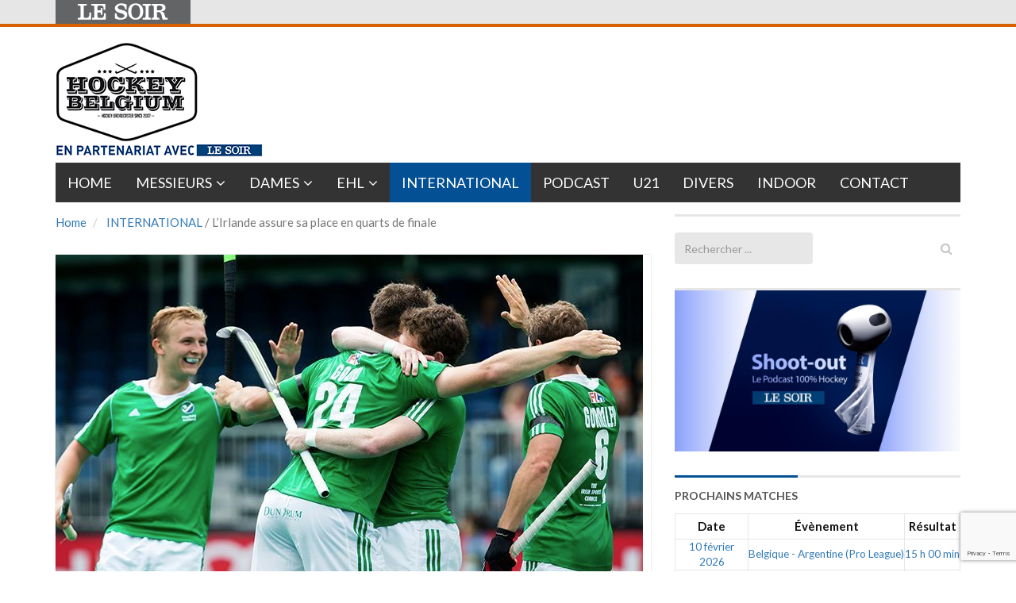

--- FILE ---
content_type: text/html; charset=UTF-8
request_url: https://hockeybelgium.lesoir.be/hockey-international/lirlande-assure-sa-place-en-quarts-de-finale/
body_size: 15898
content:
<!DOCTYPE html>
<html lang="fr-FR">
<head>
	<meta charset="UTF-8">
	
	<meta http-equiv="X-UA-Compatible" content="IE=edge">
	<meta name="viewport" content="width=device-width, initial-scale=1.0">
	<link href="" rel="icon" type="image/x-icon" />

	<script type='text/javascript'>
	   //Script de DFP
	           (function() {
            var useSSL = 'https:' == document.location.protocol;
            var src = (useSSL ? 'https:' : 'http:') +
                    '//www.googletagservices.com/tag/js/gpt.js';
            document.write('<scr' + 'ipt src="' + src + '"></scr' + 'ipt>');
        })();
</script>

<script type='text/javascript'>
  //detection tag de la taille de l'écran
  
  var myWidth = 0, myHeight = 0;
  if( typeof( window.innerWidth ) == 'number' ) {
    //Non-IE
    myWidth = window.innerWidth;
    myHeight = window.innerHeight;
  } else if( document.documentElement && ( document.documentElement.clientWidth || document.documentElement.clientHeight ) ) {
    //IE 6+ in 'standards compliant mode'
    myWidth = document.documentElement.clientWidth;
    myHeight = document.documentElement.clientHeight;
  } else if( document.body && ( document.body.clientWidth || document.body.clientHeight ) ) {
    //IE 4 compatible
    myWidth = document.body.clientWidth;
    myHeight = document.body.clientHeight;
  }
</script>

<script type='text/javascript'>
		
		// Mapping For Leaderboard
		var leaderboardmapping = googletag.sizeMapping().
		addSize([1000, 480], [[728,90],[840,150],[840,250]]).
		addSize([768, 480], [728, 90]).
		addSize([480, 320], [[320,100],[320,50]]).
		addSize([300, 200], [[320,100],[320,50]]). 
		addSize([0, 0], []).
		build();
		
     // Mapping For Rectangle
     var rectanglemapping = googletag.sizeMapping().
     addSize([1000, 480], [[300, 600],[300, 250]]).
     addSize([768, 480], [[300, 600],[300, 250]]).
     addSize([300, 200], [300, 250]).
     addSize([0, 0], []).
     build();
 
    

     // Loop on slots
      googletag.defineOutOfPageSlot('/81985301/LESOIR/web/sports/hockey','rossel-oop').addService(googletag.pubads());
      googletag.defineSlot('/81985301/LESOIR/web/sports/hockey', [[840, 150], [728, 90],[320,50], [320, 100]], 'rossel-leader-top').defineSizeMapping(leaderboardmapping).addService(googletag.pubads());
      googletag.defineSlot('//81985301/LESOIR/web/sports/hockey', [[300,250],[300,600]], 'rossel-imu-top').defineSizeMapping(rectanglemapping).addService(googletag.pubads()).setTargeting("position","top");
      

		//detection du nom de domaine
        googletag.pubads().setTargeting("dn",window.location.hostname);

// Loop on mapping
	// Keyword langue, à modifier en fonction de la page
       googletag.pubads().setTargeting("lang", "fr");
	// Keyword region, à modifier en fonction de la page


		googletag.pubads().enableSingleRequest();
		googletag.pubads().collapseEmptyDivs(true,true);
		googletag.enableServices();
		
</script>	<meta name='robots' content='index, follow, max-image-preview:large, max-snippet:-1, max-video-preview:-1' />
	<style>img:is([sizes="auto" i], [sizes^="auto," i]) { contain-intrinsic-size: 3000px 1500px }</style>
	
	<!-- This site is optimized with the Yoast SEO plugin v26.8 - https://yoast.com/product/yoast-seo-wordpress/ -->
	<title>L&#039;Irlande assure sa place en quarts de finale &#8212; Hockeybelgium</title><link rel="preload" as="style" href="https://fonts.googleapis.com/css?family=Lato:700,400&display=swap" /><link rel="stylesheet" href="https://fonts.googleapis.com/css?family=Lato:700,400&display=swap" media="print" onload="this.media='all'" /><noscript><link rel="stylesheet" href="https://fonts.googleapis.com/css?family=Lato:700,400&display=swap" /></noscript>
	<link rel="canonical" href="https://hockeybelgium.lesoir.be/hockey-international/lirlande-assure-sa-place-en-quarts-de-finale/" />
	<meta property="og:locale" content="fr_FR" />
	<meta property="og:type" content="article" />
	<meta property="og:title" content="L&#039;Irlande assure sa place en quarts de finale &#8212; Hockeybelgium" />
	<meta property="og:description" content="Après son succès 6-0 face à la Chine, la Green Machine a validé son ticket pour les quarts de finale de la compétition. Les Asiatiques pointent toujours à la dernière place du groupe B avec zéro point après avoir perdu leur quatrième rencontre de poule. C&rsquo;est Alan Sothern qui a fait sauter le verrou chinoisContinue Reading &rarr;" />
	<meta property="og:url" content="https://hockeybelgium.lesoir.be/hockey-international/lirlande-assure-sa-place-en-quarts-de-finale/" />
	<meta property="og:site_name" content="Hockeybelgium" />
	<meta property="article:published_time" content="2015-06-26T14:06:04+00:00" />
	<meta property="article:modified_time" content="2015-06-26T14:20:09+00:00" />
	<meta property="og:image" content="https://hockeybelgium.lesoir.be/wp-content/uploads/2015/06/Irl.jpg" />
	<meta property="og:image:width" content="740" />
	<meta property="og:image:height" content="443" />
	<meta property="og:image:type" content="image/jpeg" />
	<meta name="author" content="Laurent Toussaint" />
	<meta name="twitter:label1" content="Écrit par" />
	<meta name="twitter:data1" content="Laurent Toussaint" />
	<meta name="twitter:label2" content="Durée de lecture estimée" />
	<meta name="twitter:data2" content="1 minute" />
	<script type="application/ld+json" class="yoast-schema-graph">{"@context":"https://schema.org","@graph":[{"@type":"Article","@id":"https://hockeybelgium.lesoir.be/hockey-international/lirlande-assure-sa-place-en-quarts-de-finale/#article","isPartOf":{"@id":"https://hockeybelgium.lesoir.be/hockey-international/lirlande-assure-sa-place-en-quarts-de-finale/"},"author":{"name":"Laurent Toussaint","@id":"https://hockeybelgium.lesoir.be/#/schema/person/d3166b488e845a9ce1e17006a86a65eb"},"headline":"L&rsquo;Irlande assure sa place en quarts de finale","datePublished":"2015-06-26T14:06:04+00:00","dateModified":"2015-06-26T14:20:09+00:00","mainEntityOfPage":{"@id":"https://hockeybelgium.lesoir.be/hockey-international/lirlande-assure-sa-place-en-quarts-de-finale/"},"wordCount":115,"image":{"@id":"https://hockeybelgium.lesoir.be/hockey-international/lirlande-assure-sa-place-en-quarts-de-finale/#primaryimage"},"thumbnailUrl":"https://hockeybelgium.lesoir.be/wp-content/uploads/2015/06/Irl.jpg","keywords":["Alan Sothern","Brasschaat","Chine","Irlande","World League"],"articleSection":["INTERNATIONAL"],"inLanguage":"fr-FR"},{"@type":"WebPage","@id":"https://hockeybelgium.lesoir.be/hockey-international/lirlande-assure-sa-place-en-quarts-de-finale/","url":"https://hockeybelgium.lesoir.be/hockey-international/lirlande-assure-sa-place-en-quarts-de-finale/","name":"L'Irlande assure sa place en quarts de finale &#8212; Hockeybelgium","isPartOf":{"@id":"https://hockeybelgium.lesoir.be/#website"},"primaryImageOfPage":{"@id":"https://hockeybelgium.lesoir.be/hockey-international/lirlande-assure-sa-place-en-quarts-de-finale/#primaryimage"},"image":{"@id":"https://hockeybelgium.lesoir.be/hockey-international/lirlande-assure-sa-place-en-quarts-de-finale/#primaryimage"},"thumbnailUrl":"https://hockeybelgium.lesoir.be/wp-content/uploads/2015/06/Irl.jpg","datePublished":"2015-06-26T14:06:04+00:00","dateModified":"2015-06-26T14:20:09+00:00","author":{"@id":"https://hockeybelgium.lesoir.be/#/schema/person/d3166b488e845a9ce1e17006a86a65eb"},"breadcrumb":{"@id":"https://hockeybelgium.lesoir.be/hockey-international/lirlande-assure-sa-place-en-quarts-de-finale/#breadcrumb"},"inLanguage":"fr-FR","potentialAction":[{"@type":"ReadAction","target":["https://hockeybelgium.lesoir.be/hockey-international/lirlande-assure-sa-place-en-quarts-de-finale/"]}]},{"@type":"ImageObject","inLanguage":"fr-FR","@id":"https://hockeybelgium.lesoir.be/hockey-international/lirlande-assure-sa-place-en-quarts-de-finale/#primaryimage","url":"https://hockeybelgium.lesoir.be/wp-content/uploads/2015/06/Irl.jpg","contentUrl":"https://hockeybelgium.lesoir.be/wp-content/uploads/2015/06/Irl.jpg","width":740,"height":443},{"@type":"BreadcrumbList","@id":"https://hockeybelgium.lesoir.be/hockey-international/lirlande-assure-sa-place-en-quarts-de-finale/#breadcrumb","itemListElement":[{"@type":"ListItem","position":1,"name":"Accueil","item":"https://hockeybelgium.lesoir.be/"},{"@type":"ListItem","position":2,"name":"L&rsquo;Irlande assure sa place en quarts de finale"}]},{"@type":"WebSite","@id":"https://hockeybelgium.lesoir.be/#website","url":"https://hockeybelgium.lesoir.be/","name":"Hockeybelgium","description":"Votre référence du Hockey sur gazon en Belgique","potentialAction":[{"@type":"SearchAction","target":{"@type":"EntryPoint","urlTemplate":"https://hockeybelgium.lesoir.be/?s={search_term_string}"},"query-input":{"@type":"PropertyValueSpecification","valueRequired":true,"valueName":"search_term_string"}}],"inLanguage":"fr-FR"},{"@type":"Person","@id":"https://hockeybelgium.lesoir.be/#/schema/person/d3166b488e845a9ce1e17006a86a65eb","name":"Laurent Toussaint","image":{"@type":"ImageObject","inLanguage":"fr-FR","@id":"https://hockeybelgium.lesoir.be/#/schema/person/image/","url":"https://secure.gravatar.com/avatar/c1c4031fef018579845276d86eb52f333059e15598f7504fd8cf75d3ff18857a?s=96&d=mm&r=g","contentUrl":"https://secure.gravatar.com/avatar/c1c4031fef018579845276d86eb52f333059e15598f7504fd8cf75d3ff18857a?s=96&d=mm&r=g","caption":"Laurent Toussaint"}}]}</script>
	<!-- / Yoast SEO plugin. -->


<link rel='dns-prefetch' href='//www.googletagmanager.com' />
<link rel='dns-prefetch' href='//maxcdn.bootstrapcdn.com' />
<link rel='dns-prefetch' href='//fonts.googleapis.com' />
<link rel='dns-prefetch' href='//cdnjs.cloudflare.com' />
<link rel='dns-prefetch' href='//fonts.gstatic.com' />
<link rel='dns-prefetch' href='//ajax.googleapis.com' />
<link rel='dns-prefetch' href='//apis.google.com' />
<link rel='dns-prefetch' href='//google-analytics.com' />
<link rel='dns-prefetch' href='//www.google-analytics.com' />
<link rel='dns-prefetch' href='//ssl.google-analytics.com' />
<link rel='dns-prefetch' href='//youtube.com' />
<link rel='dns-prefetch' href='//s.gravatar.com' />
<link href='//fonts.googleapis.com' rel='preconnect' />
<link href='//fonts.gstatic.com' rel='preconnect' />
<link href='//ajax.googleapis.com' rel='preconnect' />
<link href='//apis.google.com' rel='preconnect' />
<link href='//google-analytics.com' rel='preconnect' />
<link href='//www.google-analytics.com' rel='preconnect' />
<link href='//ssl.google-analytics.com' rel='preconnect' />
<link href='//youtube.com' rel='preconnect' />
<link rel="alternate" type="application/rss+xml" title="Hockeybelgium &raquo; Flux" href="https://hockeybelgium.lesoir.be/feed/" />
<link rel="alternate" type="application/rss+xml" title="Hockeybelgium &raquo; Flux des commentaires" href="https://hockeybelgium.lesoir.be/comments/feed/" />
		<style>
			.lazyload,
			.lazyloading {
				max-width: 100%;
			}
		</style>
				<!-- This site uses the Google Analytics by ExactMetrics plugin v8.9.0 - Using Analytics tracking - https://www.exactmetrics.com/ -->
							<script src="//www.googletagmanager.com/gtag/js?id=G-W4YXRZRLL6"  data-cfasync="false" data-wpfc-render="false" type="text/javascript" async></script>
			<script data-cfasync="false" data-wpfc-render="false" type="text/javascript">
				var em_version = '8.9.0';
				var em_track_user = true;
				var em_no_track_reason = '';
								var ExactMetricsDefaultLocations = {"page_location":"https:\/\/hockeybelgium.lesoir.be\/hockey-international\/lirlande-assure-sa-place-en-quarts-de-finale\/"};
								if ( typeof ExactMetricsPrivacyGuardFilter === 'function' ) {
					var ExactMetricsLocations = (typeof ExactMetricsExcludeQuery === 'object') ? ExactMetricsPrivacyGuardFilter( ExactMetricsExcludeQuery ) : ExactMetricsPrivacyGuardFilter( ExactMetricsDefaultLocations );
				} else {
					var ExactMetricsLocations = (typeof ExactMetricsExcludeQuery === 'object') ? ExactMetricsExcludeQuery : ExactMetricsDefaultLocations;
				}

								var disableStrs = [
										'ga-disable-G-W4YXRZRLL6',
									];

				/* Function to detect opted out users */
				function __gtagTrackerIsOptedOut() {
					for (var index = 0; index < disableStrs.length; index++) {
						if (document.cookie.indexOf(disableStrs[index] + '=true') > -1) {
							return true;
						}
					}

					return false;
				}

				/* Disable tracking if the opt-out cookie exists. */
				if (__gtagTrackerIsOptedOut()) {
					for (var index = 0; index < disableStrs.length; index++) {
						window[disableStrs[index]] = true;
					}
				}

				/* Opt-out function */
				function __gtagTrackerOptout() {
					for (var index = 0; index < disableStrs.length; index++) {
						document.cookie = disableStrs[index] + '=true; expires=Thu, 31 Dec 2099 23:59:59 UTC; path=/';
						window[disableStrs[index]] = true;
					}
				}

				if ('undefined' === typeof gaOptout) {
					function gaOptout() {
						__gtagTrackerOptout();
					}
				}
								window.dataLayer = window.dataLayer || [];

				window.ExactMetricsDualTracker = {
					helpers: {},
					trackers: {},
				};
				if (em_track_user) {
					function __gtagDataLayer() {
						dataLayer.push(arguments);
					}

					function __gtagTracker(type, name, parameters) {
						if (!parameters) {
							parameters = {};
						}

						if (parameters.send_to) {
							__gtagDataLayer.apply(null, arguments);
							return;
						}

						if (type === 'event') {
														parameters.send_to = exactmetrics_frontend.v4_id;
							var hookName = name;
							if (typeof parameters['event_category'] !== 'undefined') {
								hookName = parameters['event_category'] + ':' + name;
							}

							if (typeof ExactMetricsDualTracker.trackers[hookName] !== 'undefined') {
								ExactMetricsDualTracker.trackers[hookName](parameters);
							} else {
								__gtagDataLayer('event', name, parameters);
							}
							
						} else {
							__gtagDataLayer.apply(null, arguments);
						}
					}

					__gtagTracker('js', new Date());
					__gtagTracker('set', {
						'developer_id.dNDMyYj': true,
											});
					if ( ExactMetricsLocations.page_location ) {
						__gtagTracker('set', ExactMetricsLocations);
					}
										__gtagTracker('config', 'G-W4YXRZRLL6', {"forceSSL":"true","link_attribution":"true"} );
										window.gtag = __gtagTracker;										(function () {
						/* https://developers.google.com/analytics/devguides/collection/analyticsjs/ */
						/* ga and __gaTracker compatibility shim. */
						var noopfn = function () {
							return null;
						};
						var newtracker = function () {
							return new Tracker();
						};
						var Tracker = function () {
							return null;
						};
						var p = Tracker.prototype;
						p.get = noopfn;
						p.set = noopfn;
						p.send = function () {
							var args = Array.prototype.slice.call(arguments);
							args.unshift('send');
							__gaTracker.apply(null, args);
						};
						var __gaTracker = function () {
							var len = arguments.length;
							if (len === 0) {
								return;
							}
							var f = arguments[len - 1];
							if (typeof f !== 'object' || f === null || typeof f.hitCallback !== 'function') {
								if ('send' === arguments[0]) {
									var hitConverted, hitObject = false, action;
									if ('event' === arguments[1]) {
										if ('undefined' !== typeof arguments[3]) {
											hitObject = {
												'eventAction': arguments[3],
												'eventCategory': arguments[2],
												'eventLabel': arguments[4],
												'value': arguments[5] ? arguments[5] : 1,
											}
										}
									}
									if ('pageview' === arguments[1]) {
										if ('undefined' !== typeof arguments[2]) {
											hitObject = {
												'eventAction': 'page_view',
												'page_path': arguments[2],
											}
										}
									}
									if (typeof arguments[2] === 'object') {
										hitObject = arguments[2];
									}
									if (typeof arguments[5] === 'object') {
										Object.assign(hitObject, arguments[5]);
									}
									if ('undefined' !== typeof arguments[1].hitType) {
										hitObject = arguments[1];
										if ('pageview' === hitObject.hitType) {
											hitObject.eventAction = 'page_view';
										}
									}
									if (hitObject) {
										action = 'timing' === arguments[1].hitType ? 'timing_complete' : hitObject.eventAction;
										hitConverted = mapArgs(hitObject);
										__gtagTracker('event', action, hitConverted);
									}
								}
								return;
							}

							function mapArgs(args) {
								var arg, hit = {};
								var gaMap = {
									'eventCategory': 'event_category',
									'eventAction': 'event_action',
									'eventLabel': 'event_label',
									'eventValue': 'event_value',
									'nonInteraction': 'non_interaction',
									'timingCategory': 'event_category',
									'timingVar': 'name',
									'timingValue': 'value',
									'timingLabel': 'event_label',
									'page': 'page_path',
									'location': 'page_location',
									'title': 'page_title',
									'referrer' : 'page_referrer',
								};
								for (arg in args) {
																		if (!(!args.hasOwnProperty(arg) || !gaMap.hasOwnProperty(arg))) {
										hit[gaMap[arg]] = args[arg];
									} else {
										hit[arg] = args[arg];
									}
								}
								return hit;
							}

							try {
								f.hitCallback();
							} catch (ex) {
							}
						};
						__gaTracker.create = newtracker;
						__gaTracker.getByName = newtracker;
						__gaTracker.getAll = function () {
							return [];
						};
						__gaTracker.remove = noopfn;
						__gaTracker.loaded = true;
						window['__gaTracker'] = __gaTracker;
					})();
									} else {
										console.log("");
					(function () {
						function __gtagTracker() {
							return null;
						}

						window['__gtagTracker'] = __gtagTracker;
						window['gtag'] = __gtagTracker;
					})();
									}
			</script>
			
							<!-- / Google Analytics by ExactMetrics -->
		


<link rel='stylesheet' id='wp-block-library-css' href='https://hockeybelgium.lesoir.be/wp-includes/css/dist/block-library/style.min.css' type='text/css' media='all' />
<style id='classic-theme-styles-inline-css' type='text/css'>
/*! This file is auto-generated */
.wp-block-button__link{color:#fff;background-color:#32373c;border-radius:9999px;box-shadow:none;text-decoration:none;padding:calc(.667em + 2px) calc(1.333em + 2px);font-size:1.125em}.wp-block-file__button{background:#32373c;color:#fff;text-decoration:none}
</style>
<style id='global-styles-inline-css' type='text/css'>
:root{--wp--preset--aspect-ratio--square: 1;--wp--preset--aspect-ratio--4-3: 4/3;--wp--preset--aspect-ratio--3-4: 3/4;--wp--preset--aspect-ratio--3-2: 3/2;--wp--preset--aspect-ratio--2-3: 2/3;--wp--preset--aspect-ratio--16-9: 16/9;--wp--preset--aspect-ratio--9-16: 9/16;--wp--preset--color--black: #000000;--wp--preset--color--cyan-bluish-gray: #abb8c3;--wp--preset--color--white: #ffffff;--wp--preset--color--pale-pink: #f78da7;--wp--preset--color--vivid-red: #cf2e2e;--wp--preset--color--luminous-vivid-orange: #ff6900;--wp--preset--color--luminous-vivid-amber: #fcb900;--wp--preset--color--light-green-cyan: #7bdcb5;--wp--preset--color--vivid-green-cyan: #00d084;--wp--preset--color--pale-cyan-blue: #8ed1fc;--wp--preset--color--vivid-cyan-blue: #0693e3;--wp--preset--color--vivid-purple: #9b51e0;--wp--preset--gradient--vivid-cyan-blue-to-vivid-purple: linear-gradient(135deg,rgba(6,147,227,1) 0%,rgb(155,81,224) 100%);--wp--preset--gradient--light-green-cyan-to-vivid-green-cyan: linear-gradient(135deg,rgb(122,220,180) 0%,rgb(0,208,130) 100%);--wp--preset--gradient--luminous-vivid-amber-to-luminous-vivid-orange: linear-gradient(135deg,rgba(252,185,0,1) 0%,rgba(255,105,0,1) 100%);--wp--preset--gradient--luminous-vivid-orange-to-vivid-red: linear-gradient(135deg,rgba(255,105,0,1) 0%,rgb(207,46,46) 100%);--wp--preset--gradient--very-light-gray-to-cyan-bluish-gray: linear-gradient(135deg,rgb(238,238,238) 0%,rgb(169,184,195) 100%);--wp--preset--gradient--cool-to-warm-spectrum: linear-gradient(135deg,rgb(74,234,220) 0%,rgb(151,120,209) 20%,rgb(207,42,186) 40%,rgb(238,44,130) 60%,rgb(251,105,98) 80%,rgb(254,248,76) 100%);--wp--preset--gradient--blush-light-purple: linear-gradient(135deg,rgb(255,206,236) 0%,rgb(152,150,240) 100%);--wp--preset--gradient--blush-bordeaux: linear-gradient(135deg,rgb(254,205,165) 0%,rgb(254,45,45) 50%,rgb(107,0,62) 100%);--wp--preset--gradient--luminous-dusk: linear-gradient(135deg,rgb(255,203,112) 0%,rgb(199,81,192) 50%,rgb(65,88,208) 100%);--wp--preset--gradient--pale-ocean: linear-gradient(135deg,rgb(255,245,203) 0%,rgb(182,227,212) 50%,rgb(51,167,181) 100%);--wp--preset--gradient--electric-grass: linear-gradient(135deg,rgb(202,248,128) 0%,rgb(113,206,126) 100%);--wp--preset--gradient--midnight: linear-gradient(135deg,rgb(2,3,129) 0%,rgb(40,116,252) 100%);--wp--preset--font-size--small: 13px;--wp--preset--font-size--medium: 20px;--wp--preset--font-size--large: 36px;--wp--preset--font-size--x-large: 42px;--wp--preset--spacing--20: 0.44rem;--wp--preset--spacing--30: 0.67rem;--wp--preset--spacing--40: 1rem;--wp--preset--spacing--50: 1.5rem;--wp--preset--spacing--60: 2.25rem;--wp--preset--spacing--70: 3.38rem;--wp--preset--spacing--80: 5.06rem;--wp--preset--shadow--natural: 6px 6px 9px rgba(0, 0, 0, 0.2);--wp--preset--shadow--deep: 12px 12px 50px rgba(0, 0, 0, 0.4);--wp--preset--shadow--sharp: 6px 6px 0px rgba(0, 0, 0, 0.2);--wp--preset--shadow--outlined: 6px 6px 0px -3px rgba(255, 255, 255, 1), 6px 6px rgba(0, 0, 0, 1);--wp--preset--shadow--crisp: 6px 6px 0px rgba(0, 0, 0, 1);}:where(.is-layout-flex){gap: 0.5em;}:where(.is-layout-grid){gap: 0.5em;}body .is-layout-flex{display: flex;}.is-layout-flex{flex-wrap: wrap;align-items: center;}.is-layout-flex > :is(*, div){margin: 0;}body .is-layout-grid{display: grid;}.is-layout-grid > :is(*, div){margin: 0;}:where(.wp-block-columns.is-layout-flex){gap: 2em;}:where(.wp-block-columns.is-layout-grid){gap: 2em;}:where(.wp-block-post-template.is-layout-flex){gap: 1.25em;}:where(.wp-block-post-template.is-layout-grid){gap: 1.25em;}.has-black-color{color: var(--wp--preset--color--black) !important;}.has-cyan-bluish-gray-color{color: var(--wp--preset--color--cyan-bluish-gray) !important;}.has-white-color{color: var(--wp--preset--color--white) !important;}.has-pale-pink-color{color: var(--wp--preset--color--pale-pink) !important;}.has-vivid-red-color{color: var(--wp--preset--color--vivid-red) !important;}.has-luminous-vivid-orange-color{color: var(--wp--preset--color--luminous-vivid-orange) !important;}.has-luminous-vivid-amber-color{color: var(--wp--preset--color--luminous-vivid-amber) !important;}.has-light-green-cyan-color{color: var(--wp--preset--color--light-green-cyan) !important;}.has-vivid-green-cyan-color{color: var(--wp--preset--color--vivid-green-cyan) !important;}.has-pale-cyan-blue-color{color: var(--wp--preset--color--pale-cyan-blue) !important;}.has-vivid-cyan-blue-color{color: var(--wp--preset--color--vivid-cyan-blue) !important;}.has-vivid-purple-color{color: var(--wp--preset--color--vivid-purple) !important;}.has-black-background-color{background-color: var(--wp--preset--color--black) !important;}.has-cyan-bluish-gray-background-color{background-color: var(--wp--preset--color--cyan-bluish-gray) !important;}.has-white-background-color{background-color: var(--wp--preset--color--white) !important;}.has-pale-pink-background-color{background-color: var(--wp--preset--color--pale-pink) !important;}.has-vivid-red-background-color{background-color: var(--wp--preset--color--vivid-red) !important;}.has-luminous-vivid-orange-background-color{background-color: var(--wp--preset--color--luminous-vivid-orange) !important;}.has-luminous-vivid-amber-background-color{background-color: var(--wp--preset--color--luminous-vivid-amber) !important;}.has-light-green-cyan-background-color{background-color: var(--wp--preset--color--light-green-cyan) !important;}.has-vivid-green-cyan-background-color{background-color: var(--wp--preset--color--vivid-green-cyan) !important;}.has-pale-cyan-blue-background-color{background-color: var(--wp--preset--color--pale-cyan-blue) !important;}.has-vivid-cyan-blue-background-color{background-color: var(--wp--preset--color--vivid-cyan-blue) !important;}.has-vivid-purple-background-color{background-color: var(--wp--preset--color--vivid-purple) !important;}.has-black-border-color{border-color: var(--wp--preset--color--black) !important;}.has-cyan-bluish-gray-border-color{border-color: var(--wp--preset--color--cyan-bluish-gray) !important;}.has-white-border-color{border-color: var(--wp--preset--color--white) !important;}.has-pale-pink-border-color{border-color: var(--wp--preset--color--pale-pink) !important;}.has-vivid-red-border-color{border-color: var(--wp--preset--color--vivid-red) !important;}.has-luminous-vivid-orange-border-color{border-color: var(--wp--preset--color--luminous-vivid-orange) !important;}.has-luminous-vivid-amber-border-color{border-color: var(--wp--preset--color--luminous-vivid-amber) !important;}.has-light-green-cyan-border-color{border-color: var(--wp--preset--color--light-green-cyan) !important;}.has-vivid-green-cyan-border-color{border-color: var(--wp--preset--color--vivid-green-cyan) !important;}.has-pale-cyan-blue-border-color{border-color: var(--wp--preset--color--pale-cyan-blue) !important;}.has-vivid-cyan-blue-border-color{border-color: var(--wp--preset--color--vivid-cyan-blue) !important;}.has-vivid-purple-border-color{border-color: var(--wp--preset--color--vivid-purple) !important;}.has-vivid-cyan-blue-to-vivid-purple-gradient-background{background: var(--wp--preset--gradient--vivid-cyan-blue-to-vivid-purple) !important;}.has-light-green-cyan-to-vivid-green-cyan-gradient-background{background: var(--wp--preset--gradient--light-green-cyan-to-vivid-green-cyan) !important;}.has-luminous-vivid-amber-to-luminous-vivid-orange-gradient-background{background: var(--wp--preset--gradient--luminous-vivid-amber-to-luminous-vivid-orange) !important;}.has-luminous-vivid-orange-to-vivid-red-gradient-background{background: var(--wp--preset--gradient--luminous-vivid-orange-to-vivid-red) !important;}.has-very-light-gray-to-cyan-bluish-gray-gradient-background{background: var(--wp--preset--gradient--very-light-gray-to-cyan-bluish-gray) !important;}.has-cool-to-warm-spectrum-gradient-background{background: var(--wp--preset--gradient--cool-to-warm-spectrum) !important;}.has-blush-light-purple-gradient-background{background: var(--wp--preset--gradient--blush-light-purple) !important;}.has-blush-bordeaux-gradient-background{background: var(--wp--preset--gradient--blush-bordeaux) !important;}.has-luminous-dusk-gradient-background{background: var(--wp--preset--gradient--luminous-dusk) !important;}.has-pale-ocean-gradient-background{background: var(--wp--preset--gradient--pale-ocean) !important;}.has-electric-grass-gradient-background{background: var(--wp--preset--gradient--electric-grass) !important;}.has-midnight-gradient-background{background: var(--wp--preset--gradient--midnight) !important;}.has-small-font-size{font-size: var(--wp--preset--font-size--small) !important;}.has-medium-font-size{font-size: var(--wp--preset--font-size--medium) !important;}.has-large-font-size{font-size: var(--wp--preset--font-size--large) !important;}.has-x-large-font-size{font-size: var(--wp--preset--font-size--x-large) !important;}
:where(.wp-block-post-template.is-layout-flex){gap: 1.25em;}:where(.wp-block-post-template.is-layout-grid){gap: 1.25em;}
:where(.wp-block-columns.is-layout-flex){gap: 2em;}:where(.wp-block-columns.is-layout-grid){gap: 2em;}
:root :where(.wp-block-pullquote){font-size: 1.5em;line-height: 1.6;}
</style>
<link rel='stylesheet' id='wphb-1-css' href='https://hockeybelgium.lesoir.be/wp-content/uploads/hummingbird-assets/a40abb6ba81b4c625990ccd9b9d22442.css' type='text/css' media='all' />
<link rel='stylesheet' id='dashicons-css' href='https://hockeybelgium.lesoir.be/wp-includes/css/dashicons.min.css' type='text/css' media='all' />
<link rel='stylesheet' id='sportspress-general-css' href='//hockeybelgium.lesoir.be/wp-content/plugins/sportspress/assets/css/sportspress.css' type='text/css' media='all' />
<link rel='stylesheet' id='wphb-2-css' href='https://hockeybelgium.lesoir.be/wp-content/uploads/hummingbird-assets/eca706c93bb1de7a848123b9ada9c708.css' type='text/css' media='all' />
<link rel='stylesheet' id='themeum_style-css' href='https://hockeybelgium.lesoir.be/wp-content/themes/hockeybelgium/style.css' type='text/css' media='all' />
<link rel='stylesheet' id='wp-color-picker-css' href='https://hockeybelgium.lesoir.be/wp-admin/css/color-picker.min.css' type='text/css' media='all' />
<link rel='stylesheet' id='themeum_preset3-css' href='https://hockeybelgium.lesoir.be/wp-content/themes/sportsline/assets/css/presets/preset3.css' type='text/css' media='all' />
<link rel='stylesheet' id='flexslider-css' href='https://hockeybelgium.lesoir.be/wp-content/themes/sportsline/assets/css/flexslider.css' type='text/css' media='all' />
<link rel='stylesheet' id='wphb-3-css' href='https://hockeybelgium.lesoir.be/wp-content/uploads/hummingbird-assets/bd70050ae68532f5d5050763192d5ae1.css' type='text/css' media='all' />
<link rel='stylesheet' id='animate-css' href='https://cdnjs.cloudflare.com/ajax/libs/animate.css/3.4.0/animate.min.css' type='text/css' media='all' />
<link rel='stylesheet' id='quick-style-css' href='https://hockeybelgium.lesoir.be/wp-content/themes/sportsline/assets/quick-style.php' type='text/css' media='all' />
<link rel='stylesheet' id='socialcount-css' href='https://hockeybelgium.lesoir.be/wp-content/uploads/hummingbird-assets/14f8dc675bf536f38126a004368574df.css' type='text/css' media='all' />
<style type="text/css"></style><link rel="https://api.w.org/" href="https://hockeybelgium.lesoir.be/wp-json/" /><link rel="alternate" title="JSON" type="application/json" href="https://hockeybelgium.lesoir.be/wp-json/wp/v2/posts/13552" /><link rel="EditURI" type="application/rsd+xml" title="RSD" href="https://hockeybelgium.lesoir.be/xmlrpc.php?rsd" />
<meta name="generator" content="WordPress 6.8.3" />
<meta name="generator" content="SportsPress 2.7.26" />
<link rel='shortlink' href='https://hockeybelgium.lesoir.be/?p=13552' />
<link rel="alternate" title="oEmbed (JSON)" type="application/json+oembed" href="https://hockeybelgium.lesoir.be/wp-json/oembed/1.0/embed?url=https%3A%2F%2Fhockeybelgium.lesoir.be%2Fhockey-international%2Flirlande-assure-sa-place-en-quarts-de-finale%2F" />
<link rel="alternate" title="oEmbed (XML)" type="text/xml+oembed" href="https://hockeybelgium.lesoir.be/wp-json/oembed/1.0/embed?url=https%3A%2F%2Fhockeybelgium.lesoir.be%2Fhockey-international%2Flirlande-assure-sa-place-en-quarts-de-finale%2F&#038;format=xml" />
<meta property="fb:app_id" content="247638295447116"/><meta name="generator" content="Site Kit by Google 1.171.0" />		<script>
			document.documentElement.className = document.documentElement.className.replace('no-js', 'js');
		</script>
				<style>
			.no-js img.lazyload {
				display: none;
			}

			figure.wp-block-image img.lazyloading {
				min-width: 150px;
			}

			.lazyload,
			.lazyloading {
				--smush-placeholder-width: 100px;
				--smush-placeholder-aspect-ratio: 1/1;
				width: var(--smush-image-width, var(--smush-placeholder-width)) !important;
				aspect-ratio: var(--smush-image-aspect-ratio, var(--smush-placeholder-aspect-ratio)) !important;
			}

						.lazyload {
				opacity: 0;
			}

			.lazyloading {
				border: 0 !important;
				opacity: 1;
				background: rgba(255, 255, 255, 0) url('https://hockeybelgium.lesoir.be/wp-content/plugins/wp-smushit/app/assets/images/smush-lazyloader-2.gif') no-repeat center !important;
				background-size: 16px auto !important;
				min-width: 16px;
			}

					</style>
		<link rel="icon" href="https://hockeybelgium.lesoir.be/wp-content/uploads/2021/02/cropped-favicon-32x32.jpg" sizes="32x32" />
<link rel="icon" href="https://hockeybelgium.lesoir.be/wp-content/uploads/2021/02/cropped-favicon-192x192.jpg" sizes="192x192" />
<link rel="apple-touch-icon" href="https://hockeybelgium.lesoir.be/wp-content/uploads/2021/02/cropped-favicon-180x180.jpg" />
<meta name="msapplication-TileImage" content="https://hockeybelgium.lesoir.be/wp-content/uploads/2021/02/cropped-favicon-270x270.jpg" />
	
	<!-- Google Tag Manager -->
	<script>(function(w,d,s,l,i){w[l]=w[l]||[];w[l].push({'gtm.start':
	new Date().getTime(),event:'gtm.js'});var f=d.getElementsByTagName(s)[0],
	j=d.createElement(s),dl=l!='dataLayer'?'&l='+l:'';j.async=true;j.src=
	'https://www.googletagmanager.com/gtm.js?id='+i+dl;f.parentNode.insertBefore(j,f);
	})(window,document,'script','dataLayer','GTM-T4L3LW');</script>
	<!-- End Google Tag Manager -->
	
	<link rel="apple-touch-icon" sizes="57x57" href="/apple-icon-57x57.png">
	<link rel="apple-touch-icon" sizes="60x60" href="/apple-icon-60x60.png">
	<link rel="apple-touch-icon" sizes="72x72" href="/apple-icon-72x72.png">
	<link rel="apple-touch-icon" sizes="76x76" href="/apple-icon-76x76.png">
	<link rel="apple-touch-icon" sizes="114x114" href="/apple-icon-114x114.png">
	<link rel="apple-touch-icon" sizes="120x120" href="/apple-icon-120x120.png">
	<link rel="apple-touch-icon" sizes="144x144" href="/apple-icon-144x144.png">
	<link rel="apple-touch-icon" sizes="152x152" href="/apple-icon-152x152.png">
	<link rel="apple-touch-icon" sizes="180x180" href="/apple-icon-180x180.png">
	<link rel="icon" type="image/png" sizes="192x192"  href="/android-icon-192x192.png">
	<link rel="icon" type="image/png" sizes="32x32" href="/favicon-32x32.png">
	<link rel="icon" type="image/png" sizes="96x96" href="/favicon-96x96.png">
	<link rel="icon" type="image/png" sizes="16x16" href="/favicon-16x16.png">
	<link rel="manifest" href="/manifest.json">
	<meta name="msapplication-TileColor" content="#ffffff">
	<meta name="msapplication-TileImage" content="/ms-icon-144x144.png">
	<meta name="theme-color" content="#ffffff">
</head>
<body class="wp-singular post-template-default single single-post postid-13552 single-format-standard wp-theme-sportsline wp-child-theme-hockeybelgium">

<!-- Google Tag Manager (noscript) -->
<noscript><iframe data-src="https://www.googletagmanager.com/ns.html?id=GTM-T4L3LW"
height="0" width="0" style="display:none;visibility:hidden" src="[data-uri]" class="lazyload" data-load-mode="1"></iframe></noscript>
<!-- End Google Tag Manager (noscript) -->

<!--<script type='text/javascript'>
 googletag.display('rossel-oop-1'); 
</script>-->

<div id='rossel-oop'>
    <script type='text/javascript'>
        googletag.cmd.push(function() {
               googletag.display('rossel-oop');
           });
    </script>
</div>

	<header class="hb-docs-nav">
	  <div class="container">
	    <a href="https://www.lesoir.be" title="Journal Le Soir | LeSoir.be" id="lesoir">&nbsp;</a>
	  </div>
	</header>
	
	<header role="banner" >
		<div class="container">

				<div id="header" class="row">
					<div class="col-sm-3">
																					<h1 class="logo"><a href="https://hockeybelgium.lesoir.be"><img class="img-responsive lazyload" data-src="/wp-content/uploads/2014/08/logo-hockeybelgium-lesoir.png" alt="logo" src="[data-uri]" style="--smush-placeholder-width: 260px; --smush-placeholder-aspect-ratio: 260/161;"></a></h1>
																		</div><!-- /.col-sm-6 -->

					<div class="col-sm-9">
						<!--<div id='rossel-leader-2'>
							<script type='text/javascript'>
								googletag.display('rossel-leader-2'); 
							</script>
						</div>-->
						
						<div id='rossel-leader-top'>
						    <script type='text/javascript'>
						    googletag.cmd.push(function() {
						           googletag.display('rossel-leader-top');
						       });
						
						    </script>
						</div>
					</div><!-- /.col-sm-6 -->
					
				</div><!-- /.row -->


				<nav class="navbar-main clearfix" role="navigation">
			
				<div class="navbar-header">
					<button type="button" class="navbar-toggle" data-toggle="collapse" data-target=".navbar-collapse">
						<span class="sr-only">Toggle navigation</span>
						<i class="fa fa-bars"></i>
					</button>
				</div><!--/.navbar-header-->

				
				<div class="collapse navbar-collapse">
					<ul id="menu-main-menu" class="nav navbar-nav"><li id="menu-item-1280"class=" menu-item menu-item-type-post_type menu-item-object-page menu-item-home"><a href="https://hockeybelgium.lesoir.be/">Home</a></li>
<li id="menu-item-10373"class=" menu-item menu-item-type-taxonomy menu-item-object-category menu-item-has-children has-megasub"><a href="https://hockeybelgium.lesoir.be/category/messieurs/">Messieurs</a>
<ul role="menu" class="sub-menu megamenu megacol-2">
	<li id="menu-item-10365"class=" menu-item menu-item-type-taxonomy menu-item-object-category menu-item-has-children mega-child"><a href="https://hockeybelgium.lesoir.be/category/ion-hockey-league/">Carlsberg 0.0 Hockey League</a>
	<ul role="menu" class="sub-menu">
		<li id="menu-item-10663"class=" menu-item menu-item-type-post_type menu-item-object-page"><a href="https://hockeybelgium.lesoir.be/resultats-carlsberg-hockey-league/">Résultats</a></li>
		<li id="menu-item-10664"class=" menu-item menu-item-type-post_type menu-item-object-page"><a href="https://hockeybelgium.lesoir.be/prochains-matches-carlesberg-hockey-league/">Prochains matchs</a></li>
		<li id="menu-item-10367"class=" menu-item menu-item-type-post_type menu-item-object-page"><a href="https://hockeybelgium.lesoir.be/classement-carlesberg-hockey-league/">Classement</a></li>
	</ul>
</li>
	<li id="menu-item-10366"class=" menu-item menu-item-type-taxonomy menu-item-object-category menu-item-has-children mega-child"><a href="https://hockeybelgium.lesoir.be/category/messieurs/red-lions/">Red Lions</a>
	<ul role="menu" class="sub-menu">
		<li id="menu-item-10703"class=" menu-item menu-item-type-post_type menu-item-object-page"><a href="https://hockeybelgium.lesoir.be/resultats-red-lions/">Résultats</a></li>
		<li id="menu-item-10707"class=" menu-item menu-item-type-post_type menu-item-object-page"><a href="https://hockeybelgium.lesoir.be/prochains-matches-red-lions/">Prochains matchs</a></li>
	</ul>
</li>
</ul>
</li>
<li id="menu-item-10384"class=" menu-item menu-item-type-taxonomy menu-item-object-category menu-item-has-children has-megasub"><a href="https://hockeybelgium.lesoir.be/category/dames/">Dames</a>
<ul role="menu" class="sub-menu megamenu megacol-2">
	<li id="menu-item-10708"class=" menu-item menu-item-type-taxonomy menu-item-object-category mega-child"><a href="https://hockeybelgium.lesoir.be/category/dames/">Carlsberg 0.0 Hockey League</a></li>
	<li id="menu-item-10485"class=" menu-item menu-item-type-taxonomy menu-item-object-category mega-child"><a href="https://hockeybelgium.lesoir.be/category/red-panthers-2/">Red Panthers</a></li>
</ul>
</li>
<li id="menu-item-10364"class=" menu-item menu-item-type-taxonomy menu-item-object-category menu-item-has-children"><a href="https://hockeybelgium.lesoir.be/category/messieurs/ehl/">EHL</a>
<ul role="menu" class="sub-menu">
	<li id="menu-item-11055"class=" menu-item menu-item-type-post_type menu-item-object-page"><a href="https://hockeybelgium.lesoir.be/prochains-matches-ehl/">Prochains matchs EHL</a></li>
</ul>
</li>
<li id="menu-item-10481"class=" menu-item menu-item-type-taxonomy menu-item-object-category current-post-ancestor current-menu-parent current-post-parent"><a href="https://hockeybelgium.lesoir.be/category/hockey-international/">International</a></li>
<li id="menu-item-63760"class=" menu-item menu-item-type-taxonomy menu-item-object-category"><a href="https://hockeybelgium.lesoir.be/category/podcast/">PODCAST</a></li>
<li id="menu-item-10483"class=" menu-item menu-item-type-taxonomy menu-item-object-category"><a href="https://hockeybelgium.lesoir.be/category/jeunes/">U21</a></li>
<li id="menu-item-10482"class=" menu-item menu-item-type-taxonomy menu-item-object-category"><a href="https://hockeybelgium.lesoir.be/category/uncategorized/">Divers</a></li>
<li id="menu-item-17654"class=" menu-item menu-item-type-taxonomy menu-item-object-category"><a href="https://hockeybelgium.lesoir.be/category/indoor/">INDOOR</a></li>
<li id="menu-item-1281"class=" menu-item menu-item-type-post_type menu-item-object-page"><a href="https://hockeybelgium.lesoir.be/contact/">Contact</a></li>
</ul>				</div><!-- /.navbar-collapse -->
			</nav><!--/.navbar-->
			
		</div><!--/.container-->
	</header><!--/header-->
	
<section id="main-body-wrapper" class="container">
	<div class="row" id="main-body">
<div id="content" class="site-content col-md-8" role="main">

	
	<ul class="breadcrumb">
		<li>
			<a href="" class="breadcrumb_home">Home</a> 
		</li>
		<li class="active">

						<a href="https://hockeybelgium.lesoir.be/category/hockey-international/">INTERNATIONAL</a> <span class="raquo">/</span> L&rsquo;Irlande assure sa place en quarts de finale			  
	</li>
</ul>

            	
    	
		<article id="post-13552" class="post-13552 post type-post status-publish format-standard has-post-thumbnail hentry category-hockey-international tag-alan-sothern tag-brasschaat tag-chine tag-irlande tag-world-league">

		    <header class="entry-header">

        <div class="entry-thumbnail">
        <img width="740" height="443" src="https://hockeybelgium.lesoir.be/wp-content/uploads/2015/06/Irl.jpg" class="attachment-post-thumbnail size-post-thumbnail wp-post-image" alt="" decoding="async" fetchpriority="high" srcset="https://hockeybelgium.lesoir.be/wp-content/uploads/2015/06/Irl.jpg 740w, https://hockeybelgium.lesoir.be/wp-content/uploads/2015/06/Irl-500x299.jpg 500w, https://hockeybelgium.lesoir.be/wp-content/uploads/2015/06/Irl-300x180.jpg 300w, https://hockeybelgium.lesoir.be/wp-content/uploads/2015/06/Irl-128x77.jpg 128w, https://hockeybelgium.lesoir.be/wp-content/uploads/2015/06/Irl-32x19.jpg 32w" sizes="(max-width: 740px) 100vw, 740px" />    </div>
    
            <h2 class="entry-title">
            L&rsquo;Irlande assure sa place en quarts de finale                    </h2>
    
    <div class="entry-meta">
        <ul>
            <li class="author"><i class="fa fa-pencil"></i> <a href="https://hockeybelgium.lesoir.be/author/laurent/" title="Articles par Laurent Toussaint" rel="author">Laurent Toussaint</a></li>
            <li class="date"><i class="fa fa-clock-o"></i> <time class="entry-date" datetime="2015-06-26T15:06:04+02:00">26 Juin 2015</time></li>
            <li class="category"><i class="fa fa-folder-open-o"></i> <a href="https://hockeybelgium.lesoir.be/category/hockey-international/" rel="category tag">INTERNATIONAL</a></li>
                                   
        </ul>
    </div><!--/.entry-meta -->

</header><!--/.entry-header -->

<div class="entry-content">

            <p style="text-align: justify;">Après son succès 6-0 face à la Chine, la<em> Green Machine</em> a validé son ticket pour les quarts de finale de la compétition. Les Asiatiques pointent toujours à la dernière place du groupe B avec zéro point après avoir perdu leur quatrième rencontre de poule. C&rsquo;est <strong>Alan Sothern</strong> qui a fait sauter le verrou chinois à la 19e minute en marquant à deux reprises en moins de 15 secondes. Avant la pause, <strong>Peter Caruth </strong>faisait 3-0 tandis que <strong>Ronan Gormley</strong> (sur p.c.), <strong>Alan Sothern</strong> et<strong> Stephen Dowds</strong> (dont le sleep était mesuré à plus de 130 km/h) inscrivaient les trois derniers buts irlandais.</p>
<p style="text-align: justify;"><em><strong>Photo : FIH.</strong></em></p>
<p><iframe data-src="https://www.youtube.com/embed/IY1Pz_KbFCs" width="640" height="360" frameborder="0" allowfullscreen="allowfullscreen" src="[data-uri]" class="lazyload" data-load-mode="1"></iframe></p>
<div id="wpdevar_comment_2" style="width:100%;text-align:left;">
		<span style="padding: 10px;font-size:22px;font-family:Helvetica Neue,Helvetica,Arial,sans-serif;color:#111111;">Commentaires</span>
		<div class="fb-comments" data-href="https://hockeybelgium.lesoir.be/hockey-international/lirlande-assure-sa-place-en-quarts-de-finale/" data-order-by="social" data-numposts="10" data-width="100%" style="display:block;"></div></div><style>#wpdevar_comment_2 span,#wpdevar_comment_2 iframe{width:100% !important;} #wpdevar_comment_2 iframe{max-height: 100% !important;}</style>
        <div class="entry-tags">Tags: <a href="https://hockeybelgium.lesoir.be/tag/alan-sothern/" rel="tag">Alan Sothern</a>, <a href="https://hockeybelgium.lesoir.be/tag/brasschaat/" rel="tag">Brasschaat</a>, <a href="https://hockeybelgium.lesoir.be/tag/chine/" rel="tag">Chine</a>, <a href="https://hockeybelgium.lesoir.be/tag/irlande/" rel="tag">Irlande</a>, <a href="https://hockeybelgium.lesoir.be/tag/world-league/" rel="tag">World League</a></div>
    
</div>

<footer>
    
        
</footer>		    		<nav class="navigation post-navigation" role="navigation">
			<ul class="pager">
								<li class="previous">
					<a href="https://hockeybelgium.lesoir.be/messieurs/red-lions/la-confiance-retrouvee-damaury-keusters-2/" rel="prev"><i class="fa fa-long-arrow-left"></i> Précédent</a>				</li>
				
								<li class="next"><a href="https://hockeybelgium.lesoir.be/messieurs/red-lions/un-succes-et-la-tete-du-groupe-pour-les-red-lions/" rel="next">Suivant <i class="fa fa-long-arrow-right"></i></a></li>
				
			</ul><!-- .nav-links -->
		</nav><!-- .navigation -->
		
		    
		    <div id="comments" class="comments-area">

	
	
</div>
		</article><!--/#post-->
		    
</div><!--/#content -->
    <div id="sidebar" class="col-md-4 sidebar" role="complementary">
        <div class="sidebar-inner">
            <aside class="widget-area">
            	<div id="search-2" class="widget widget_search"><form class="navbar-form navbar-right" role="search" method="get" id="searchform" action="https://hockeybelgium.lesoir.be/" >
    <input type="text" value="" name="s" id="s" class="form-control" placeholder="Rechercher ..." />
    <i class="fa fa-search"></i>
</form></div><div id="block-3" class="widget widget_block widget_media_image">
<figure class="wp-block-image size-full is-resized"><a href="https://podcasts.lesoir.be/main/pub/emission/2042" target="_blank" rel=" noreferrer noopener"><img decoding="async" width="864" height="486" data-src="https://hockeybelgium.lesoir.be/wp-content/uploads/2023/07/podcast_shootout.jpeg" alt="" class="wp-image-62420 lazyload" style="--smush-placeholder-width: 864px; --smush-placeholder-aspect-ratio: 864/486;aspect-ratio:1.7777777777777777;width:666px;height:auto" data-srcset="https://hockeybelgium.lesoir.be/wp-content/uploads/2023/07/podcast_shootout.jpeg 864w, https://hockeybelgium.lesoir.be/wp-content/uploads/2023/07/podcast_shootout-500x281.jpeg 500w, https://hockeybelgium.lesoir.be/wp-content/uploads/2023/07/podcast_shootout-768x432.jpeg 768w, https://hockeybelgium.lesoir.be/wp-content/uploads/2023/07/podcast_shootout-300x169.jpeg 300w, https://hockeybelgium.lesoir.be/wp-content/uploads/2023/07/podcast_shootout-128x72.jpeg 128w, https://hockeybelgium.lesoir.be/wp-content/uploads/2023/07/podcast_shootout-32x18.jpeg 32w" data-sizes="(max-width: 864px) 100vw, 864px" src="[data-uri]" /></a></figure>
</div><div class="sp-widget-align-none"><div id="sportspress-event-list-2" class="widget widget_sportspress widget_sp_event_list"><h2 class="widgettitle">Prochains matches</h2>
<div class="sp-template sp-template-event-list">
		<div class="sp-table-wrapper">
		<table class="sp-event-list sp-event-list-format-title sp-data-table
																				 sp-sortable-table
																		  sp-responsive-table eventlist_697d4bdcc47a8													 sp-scrollable-table " data-sp-rows="10">
			<thead>
				<tr>
					<th class="data-date">Date</th><th class="data-event">Évènement</th><th class="data-time">Résultat</th><th style="display:none;" class="data-venue">Lieu</th>				</tr>
			</thead>
			<tbody>
				<tr class="sp-row sp-post alternate sp-row-no-0" itemscope itemtype="http://schema.org/SportsEvent"><td class="data-date" itemprop="startDate" content="2026-02-10T15:00:14+01:00" data-label="Date"><a href="https://hockeybelgium.lesoir.be/event/belgique-argentine-pro-league-3/" itemprop="url"><date>2026-02-10 15:00:14</date>10 février 2026</a></td><td class="data-event" data-label="Évènement"><a href="https://hockeybelgium.lesoir.be/event/belgique-argentine-pro-league-3/"> Belgique - Argentine (Pro League)</a></td><td class="data-time ok" data-label="Résultat"><a href="https://hockeybelgium.lesoir.be/event/belgique-argentine-pro-league-3/" itemprop="url"><date>&nbsp;15:00:14</date>15 h 00 min</a></td><td style="display:none;" class="data-venue" data-label="Lieu" itemprop="location" itemscope itemtype="http://schema.org/Place"><div itemprop="address" itemscope itemtype="http://schema.org/PostalAddress">N/C</div></td></tr><tr class="sp-row sp-post sp-row-no-1" itemscope itemtype="http://schema.org/SportsEvent"><td class="data-date" itemprop="startDate" content="2026-02-11T15:00:32+01:00" data-label="Date"><a href="https://hockeybelgium.lesoir.be/event/inde-belgique-pro-league-5/" itemprop="url"><date>2026-02-11 15:00:32</date>11 février 2026</a></td><td class="data-event" data-label="Évènement"><a href="https://hockeybelgium.lesoir.be/event/inde-belgique-pro-league-5/"> Inde - Belgique (Pro League)</a></td><td class="data-time ok" data-label="Résultat"><a href="https://hockeybelgium.lesoir.be/event/inde-belgique-pro-league-5/" itemprop="url"><date>&nbsp;15:00:32</date>15 h 00 min</a></td><td style="display:none;" class="data-venue" data-label="Lieu" itemprop="location" itemscope itemtype="http://schema.org/Place"><div itemprop="address" itemscope itemtype="http://schema.org/PostalAddress">N/C</div></td></tr><tr class="sp-row sp-post alternate sp-row-no-2" itemscope itemtype="http://schema.org/SportsEvent"><td class="data-date" itemprop="startDate" content="2026-02-13T15:00:00+01:00" data-label="Date"><a href="https://hockeybelgium.lesoir.be/event/argentine-belgique-pro-league-6/" itemprop="url"><date>2026-02-13 15:00:00</date>13 février 2026</a></td><td class="data-event" data-label="Évènement"><a href="https://hockeybelgium.lesoir.be/event/argentine-belgique-pro-league-6/"> Argentine - Belgique (Pro League)</a></td><td class="data-time ok" data-label="Résultat"><a href="https://hockeybelgium.lesoir.be/event/argentine-belgique-pro-league-6/" itemprop="url"><date>&nbsp;15:00:00</date>15 h 00 min</a></td><td style="display:none;" class="data-venue" data-label="Lieu" itemprop="location" itemscope itemtype="http://schema.org/Place"><div itemprop="address" itemscope itemtype="http://schema.org/PostalAddress">N/C</div></td></tr><tr class="sp-row sp-post sp-row-no-3" itemscope itemtype="http://schema.org/SportsEvent"><td class="data-date" itemprop="startDate" content="2026-02-14T15:00:41+01:00" data-label="Date"><a href="https://hockeybelgium.lesoir.be/event/inde-belgique-pro-league-4/" itemprop="url"><date>2026-02-14 15:00:41</date>14 février 2026</a></td><td class="data-event" data-label="Évènement"><a href="https://hockeybelgium.lesoir.be/event/inde-belgique-pro-league-4/"> Inde - Belgique (Pro League)</a></td><td class="data-time ok" data-label="Résultat"><a href="https://hockeybelgium.lesoir.be/event/inde-belgique-pro-league-4/" itemprop="url"><date>&nbsp;15:00:41</date>15 h 00 min</a></td><td style="display:none;" class="data-venue" data-label="Lieu" itemprop="location" itemscope itemtype="http://schema.org/Place"><div itemprop="address" itemscope itemtype="http://schema.org/PostalAddress">N/C</div></td></tr><tr class="sp-row sp-post alternate sp-row-no-4" itemscope itemtype="http://schema.org/SportsEvent"><td class="data-date" itemprop="startDate" content="2026-03-08T15:00:12+01:00" data-label="Date"><a href="https://hockeybelgium.lesoir.be/event/dragons-pingouin-3/" itemprop="url"><date>2026-03-08 15:00:12</date>8 mars 2026</a></td><td class="data-event" data-label="Évènement"><a href="https://hockeybelgium.lesoir.be/event/dragons-pingouin-3/"> Dragons - Pingouin</a></td><td class="data-time ok" data-label="Résultat"><a href="https://hockeybelgium.lesoir.be/event/dragons-pingouin-3/" itemprop="url"><date>&nbsp;15:00:12</date>15 h 00 min</a></td><td style="display:none;" class="data-venue" data-label="Lieu" itemprop="location" itemscope itemtype="http://schema.org/Place"><div itemprop="address" itemscope itemtype="http://schema.org/PostalAddress">N/C</div></td></tr><tr class="sp-row sp-post sp-row-no-5" itemscope itemtype="http://schema.org/SportsEvent"><td class="data-date" itemprop="startDate" content="2026-03-08T15:00:32+01:00" data-label="Date"><a href="https://hockeybelgium.lesoir.be/event/braxgata-oree-10/" itemprop="url"><date>2026-03-08 15:00:32</date>8 mars 2026</a></td><td class="data-event" data-label="Évènement"><a href="https://hockeybelgium.lesoir.be/event/braxgata-oree-10/"> Braxgata - Orée</a></td><td class="data-time ok" data-label="Résultat"><a href="https://hockeybelgium.lesoir.be/event/braxgata-oree-10/" itemprop="url"><date>&nbsp;15:00:32</date>15 h 00 min</a></td><td style="display:none;" class="data-venue" data-label="Lieu" itemprop="location" itemscope itemtype="http://schema.org/Place"><div itemprop="address" itemscope itemtype="http://schema.org/PostalAddress">N/C</div></td></tr>			</tbody>
		</table>
	</div>
	</div>
</div></div><div class="sp-widget-align-none"><div id="sportspress-event-list-3" class="widget widget_sportspress widget_sp_event_list"><h2 class="widgettitle">Derniers résultats</h2>
<div class="sp-template sp-template-event-list">
		<div class="sp-table-wrapper">
		<table class="sp-event-list sp-event-list-format-title sp-data-table
																				 sp-sortable-table
																		  sp-responsive-table eventlist_697d4bdd14dcb													 sp-scrollable-table " data-sp-rows="10">
			<thead>
				<tr>
					<th class="data-date">Date</th><th class="data-event">Évènement</th><th class="data-time">Résultat</th><th style="display:none;" class="data-venue">Lieu</th>				</tr>
			</thead>
			<tbody>
				<tr class="sp-row sp-post alternate sp-row-no-0" itemscope itemtype="http://schema.org/SportsEvent"><td class="data-date" itemprop="startDate" content="2025-12-14T12:00:26+01:00" data-label="Date"><a href="https://hockeybelgium.lesoir.be/event/angleterre-belgique-pro-league-3/" itemprop="url"><date>2025-12-14 12:00:26</date>14 décembre 2025</a></td><td class="data-event" data-label="Évènement"><a href="https://hockeybelgium.lesoir.be/event/angleterre-belgique-pro-league-3/"> Angleterre - Belgique (Pro League)</a></td><td class="data-time ok" data-label="Résultat"><a href="https://hockeybelgium.lesoir.be/event/angleterre-belgique-pro-league-3/" itemprop="url">2 - 3</a></td><td style="display:none;" class="data-venue" data-label="Lieu" itemprop="location" itemscope itemtype="http://schema.org/Place"><div itemprop="address" itemscope itemtype="http://schema.org/PostalAddress">N/C</div></td></tr><tr class="sp-row sp-post sp-row-no-1" itemscope itemtype="http://schema.org/SportsEvent"><td class="data-date" itemprop="startDate" content="2025-12-12T13:30:37+01:00" data-label="Date"><a href="https://hockeybelgium.lesoir.be/event/belgique-allemagne-pro-league-3/" itemprop="url"><date>2025-12-12 13:30:37</date>12 décembre 2025</a></td><td class="data-event" data-label="Évènement"><a href="https://hockeybelgium.lesoir.be/event/belgique-allemagne-pro-league-3/"> Belgique - Allemagne (Pro League)</a></td><td class="data-time ok" data-label="Résultat"><a href="https://hockeybelgium.lesoir.be/event/belgique-allemagne-pro-league-3/" itemprop="url">4 - 1</a></td><td style="display:none;" class="data-venue" data-label="Lieu" itemprop="location" itemscope itemtype="http://schema.org/Place"><div itemprop="address" itemscope itemtype="http://schema.org/PostalAddress">N/C</div></td></tr><tr class="sp-row sp-post alternate sp-row-no-2" itemscope itemtype="http://schema.org/SportsEvent"><td class="data-date" itemprop="startDate" content="2025-12-11T13:30:28+01:00" data-label="Date"><a href="https://hockeybelgium.lesoir.be/event/belgique-angleterre-pro-league-3/" itemprop="url"><date>2025-12-11 13:30:28</date>11 décembre 2025</a></td><td class="data-event" data-label="Évènement"><a href="https://hockeybelgium.lesoir.be/event/belgique-angleterre-pro-league-3/"> Belgique - Angleterre (Pro League)</a></td><td class="data-time ok" data-label="Résultat"><a href="https://hockeybelgium.lesoir.be/event/belgique-angleterre-pro-league-3/" itemprop="url">2 - 2</a></td><td style="display:none;" class="data-venue" data-label="Lieu" itemprop="location" itemscope itemtype="http://schema.org/Place"><div itemprop="address" itemscope itemtype="http://schema.org/PostalAddress">N/C</div></td></tr><tr class="sp-row sp-post sp-row-no-3" itemscope itemtype="http://schema.org/SportsEvent"><td class="data-date" itemprop="startDate" content="2025-12-09T12:30:44+01:00" data-label="Date"><a href="https://hockeybelgium.lesoir.be/event/allemagne-belgique-pro-league-6/" itemprop="url"><date>2025-12-09 12:30:44</date>9 décembre 2025</a></td><td class="data-event" data-label="Évènement"><a href="https://hockeybelgium.lesoir.be/event/allemagne-belgique-pro-league-6/"> Allemagne - Belgique (Pro League)</a></td><td class="data-time ok" data-label="Résultat"><a href="https://hockeybelgium.lesoir.be/event/allemagne-belgique-pro-league-6/" itemprop="url">1 - 4</a></td><td style="display:none;" class="data-venue" data-label="Lieu" itemprop="location" itemscope itemtype="http://schema.org/Place"><div itemprop="address" itemscope itemtype="http://schema.org/PostalAddress">N/C</div></td></tr><tr class="sp-row sp-post alternate sp-row-no-4" itemscope itemtype="http://schema.org/SportsEvent"><td class="data-date" itemprop="startDate" content="2025-11-16T15:00:59+01:00" data-label="Date"><a href="https://hockeybelgium.lesoir.be/event/racing-uccle-sport-4/" itemprop="url"><date>2025-11-16 15:00:59</date>16 novembre 2025</a></td><td class="data-event" data-label="Évènement"><a href="https://hockeybelgium.lesoir.be/event/racing-uccle-sport-4/"> Racing - Uccle Sport</a></td><td class="data-time ok" data-label="Résultat"><a href="https://hockeybelgium.lesoir.be/event/racing-uccle-sport-4/" itemprop="url">3 - 4</a></td><td style="display:none;" class="data-venue" data-label="Lieu" itemprop="location" itemscope itemtype="http://schema.org/Place"><div itemprop="address" itemscope itemtype="http://schema.org/PostalAddress">N/C</div></td></tr><tr class="sp-row sp-post sp-row-no-5" itemscope itemtype="http://schema.org/SportsEvent"><td class="data-date" itemprop="startDate" content="2025-11-16T15:00:49+01:00" data-label="Date"><a href="https://hockeybelgium.lesoir.be/event/old-club-beerschot/" itemprop="url"><date>2025-11-16 15:00:49</date>16 novembre 2025</a></td><td class="data-event" data-label="Évènement"><a href="https://hockeybelgium.lesoir.be/event/old-club-beerschot/"> Old Club - Beerschot</a></td><td class="data-time ok" data-label="Résultat"><a href="https://hockeybelgium.lesoir.be/event/old-club-beerschot/" itemprop="url">3 - 3</a></td><td style="display:none;" class="data-venue" data-label="Lieu" itemprop="location" itemscope itemtype="http://schema.org/Place"><div itemprop="address" itemscope itemtype="http://schema.org/PostalAddress">N/C</div></td></tr>			</tbody>
		</table>
	</div>
	</div>
</div></div><div id="image_widget-12" class="widget widget_image_widget"><a href="https://www.adret-ubac.be/" target="_blank"><img data-src="https://hockeybelgium.lesoir.be/wp-content/uploads/2019/07/AdretUbac-slogan-e1562265816107.png" class="img-responsive lazyload" alt="" src="[data-uri]" style="--smush-placeholder-width: 720px; --smush-placeholder-aspect-ratio: 720/720;"></a></div>
		<div id="recent-posts-2" class="widget widget_recent_entries">
		<h2 class="widgettitle">Articles récents</h2>

		<ul>
											<li>
					<a href="https://hockeybelgium.lesoir.be/red-panthers-2/quatre-nouvelles-pantheres-appelees-pour-la-pro-league-a-valence/">Quatre nouvelles Panthères appelées pour la Pro League à Valence</a>
											<span class="post-date">30 janvier 2026</span>
									</li>
											<li>
					<a href="https://hockeybelgium.lesoir.be/hockey-international/nouveau-sacre-belge-en-hockey-india-league/">Un nouveau sacre « belge » en Hockey India League</a>
											<span class="post-date">27 janvier 2026</span>
									</li>
											<li>
					<a href="https://hockeybelgium.lesoir.be/hockey-international/tom-boon-en-feu-et-finale-de-reve-en-hockey-india-league/">Tom Boon en feu et finale de rêve en Hockey India League</a>
											<span class="post-date">26 janvier 2026</span>
									</li>
											<li>
					<a href="https://hockeybelgium.lesoir.be/indoor/le-hockey-indoor-en-pleine-croissance-mais-toujours-en-quete-de-reconnaissance/">Le hockey indoor en pleine croissance mais toujours en quête de reconnaissance</a>
											<span class="post-date">24 janvier 2026</span>
									</li>
											<li>
					<a href="https://hockeybelgium.lesoir.be/hockey-international/alex-hendrickx-propulse-les-kalinga-lancers-en-finale-de-la-hil/">Alex Hendrickx propulse les Kalinga Lancers en finale de la HIL</a>
											<span class="post-date">24 janvier 2026</span>
									</li>
					</ul>

		</div><div id="block-2" class="widget widget_block widget_media_image"></div>            </aside>
        </div>
    </div>

	</div>
</section>
	<section id="bottom">
		<div class="container">
			<div class="row">
				<div class="col-sm-12 col-md-4"><div id="tag_cloud-4" class="widget widget_tag_cloud"><h2 class="widgettitle">Tags</h2>
<div class="tagcloud"><a href="https://hockeybelgium.lesoir.be/tag/belgique/" class="tag-cloud-link tag-link-264 tag-link-position-1" style="font-size: 22pt;" aria-label="Belgique (2 822 éléments)">Belgique</a>
<a href="https://hockeybelgium.lesoir.be/tag/dragons/" class="tag-cloud-link tag-link-543 tag-link-position-2" style="font-size: 13.133333333333pt;" aria-label="Dragons (1 174 éléments)">Dragons</a>
<a href="https://hockeybelgium.lesoir.be/tag/ehl/" class="tag-cloud-link tag-link-2147 tag-link-position-3" style="font-size: 8.9333333333333pt;" aria-label="EHL (779 éléments)">EHL</a>
<a href="https://hockeybelgium.lesoir.be/tag/leopold/" class="tag-cloud-link tag-link-1015 tag-link-position-4" style="font-size: 11.266666666667pt;" aria-label="Léopold (987 éléments)">Léopold</a>
<a href="https://hockeybelgium.lesoir.be/tag/pays-bas/" class="tag-cloud-link tag-link-1361 tag-link-position-5" style="font-size: 8pt;" aria-label="Pays-Bas (714 éléments)">Pays-Bas</a>
<a href="https://hockeybelgium.lesoir.be/tag/racing-2/" class="tag-cloud-link tag-link-38 tag-link-position-6" style="font-size: 12.433333333333pt;" aria-label="racing (1 097 éléments)">racing</a>
<a href="https://hockeybelgium.lesoir.be/tag/red-lions/" class="tag-cloud-link tag-link-2153 tag-link-position-7" style="font-size: 20.833333333333pt;" aria-label="RED LIONS (2 516 éléments)">RED LIONS</a>
<a href="https://hockeybelgium.lesoir.be/tag/red-panthers/" class="tag-cloud-link tag-link-1491 tag-link-position-8" style="font-size: 10.566666666667pt;" aria-label="Red Panthers (913 éléments)">Red Panthers</a>
<a href="https://hockeybelgium.lesoir.be/tag/tom-boon/" class="tag-cloud-link tag-link-1764 tag-link-position-9" style="font-size: 13.133333333333pt;" aria-label="Tom Boon (1 168 éléments)">Tom Boon</a>
<a href="https://hockeybelgium.lesoir.be/tag/waterloo-ducks/" class="tag-cloud-link tag-link-1893 tag-link-position-10" style="font-size: 13.6pt;" aria-label="Waterloo Ducks (1 241 éléments)">Waterloo Ducks</a></div>
</div></div><div class="col-sm-12 col-md-4"><div id="tag_cloud-3" class="widget widget_tag_cloud"><h2 class="widgettitle">Tags</h2>
<div class="tagcloud"><a href="https://hockeybelgium.lesoir.be/tag/belgique/" class="tag-cloud-link tag-link-264 tag-link-position-1" style="font-size: 22pt;" aria-label="Belgique (2 822 éléments)">Belgique</a>
<a href="https://hockeybelgium.lesoir.be/tag/dragons/" class="tag-cloud-link tag-link-543 tag-link-position-2" style="font-size: 13.133333333333pt;" aria-label="Dragons (1 174 éléments)">Dragons</a>
<a href="https://hockeybelgium.lesoir.be/tag/ehl/" class="tag-cloud-link tag-link-2147 tag-link-position-3" style="font-size: 8.9333333333333pt;" aria-label="EHL (779 éléments)">EHL</a>
<a href="https://hockeybelgium.lesoir.be/tag/leopold/" class="tag-cloud-link tag-link-1015 tag-link-position-4" style="font-size: 11.266666666667pt;" aria-label="Léopold (987 éléments)">Léopold</a>
<a href="https://hockeybelgium.lesoir.be/tag/pays-bas/" class="tag-cloud-link tag-link-1361 tag-link-position-5" style="font-size: 8pt;" aria-label="Pays-Bas (714 éléments)">Pays-Bas</a>
<a href="https://hockeybelgium.lesoir.be/tag/racing-2/" class="tag-cloud-link tag-link-38 tag-link-position-6" style="font-size: 12.433333333333pt;" aria-label="racing (1 097 éléments)">racing</a>
<a href="https://hockeybelgium.lesoir.be/tag/red-lions/" class="tag-cloud-link tag-link-2153 tag-link-position-7" style="font-size: 20.833333333333pt;" aria-label="RED LIONS (2 516 éléments)">RED LIONS</a>
<a href="https://hockeybelgium.lesoir.be/tag/red-panthers/" class="tag-cloud-link tag-link-1491 tag-link-position-8" style="font-size: 10.566666666667pt;" aria-label="Red Panthers (913 éléments)">Red Panthers</a>
<a href="https://hockeybelgium.lesoir.be/tag/tom-boon/" class="tag-cloud-link tag-link-1764 tag-link-position-9" style="font-size: 13.133333333333pt;" aria-label="Tom Boon (1 168 éléments)">Tom Boon</a>
<a href="https://hockeybelgium.lesoir.be/tag/waterloo-ducks/" class="tag-cloud-link tag-link-1893 tag-link-position-10" style="font-size: 13.6pt;" aria-label="Waterloo Ducks (1 241 éléments)">Waterloo Ducks</a></div>
</div></div><div class="col-sm-12 col-md-4"><div id="social_widget-6" class="widget widget_social_widget"><h2 class="widgettitle">Sur les réseaux &#8230;</h2>
		<ul class="social-icons">
												<li><a class="facebook" href="https://www.facebook.com/pages/Hockeybelgium/228571260291"><i class="fa fa-facebook"></i></a></li>
								

												<li><a class="twitter" href="https://twitter.com/Hockeybelgium/"><i class="fa fa-twitter"></i></a></li>
							
											

												

																				

																			

																				

																				

												<li><a class="rss" href="http://www.hockeybelgium.be/feed/" ><i class="fa fa-rss"></i></a></li>
									</ul>

		</div></div>			</div>
		</div>
	</section>

	<footer id="footer" class="clearfix">
	  <div class="container">
	    <div class="row">
	      <div id="footer1" class="col-sm-6">
	          <div class="footer1">
	          	<span class="copyright">
	          		©2014-2019 <a href="[site_url_secure]/" title="HockeyBelgium">HockeyBelgium</a>, en partenariat avec <a href="http://www.lesoir.be" title="LeSoir.be" target="_blank">LeSoir.be</a>   |   Tous droits réservés.	          	</span>
	          </div>
	      </div>
	      <div id="footer2" class="col-sm-6">
	        <a id="gototop" class="gototop" href="#"><i class="fa fa-angle-up"></i></a><!--#gototop-->
							<span class="brand-info">
			Création de site web : <a target="_blank" href="https://www.adret-ubac.be/" title="Création de site web par Adret & Ubac — Digital Marketing">Adret & Ubac</a>			</span>
				      </div>
	    </div><!--/.row-->
	  </div><!--/.container-->
	</footer><!--/#footer-->
	
		
				
	<script type="speculationrules">
{"prefetch":[{"source":"document","where":{"and":[{"href_matches":"\/*"},{"not":{"href_matches":["\/wp-*.php","\/wp-admin\/*","\/wp-content\/uploads\/*","\/wp-content\/*","\/wp-content\/plugins\/*","\/wp-content\/themes\/hockeybelgium\/*","\/wp-content\/themes\/sportsline\/*","\/*\\?(.+)"]}},{"not":{"selector_matches":"a[rel~=\"nofollow\"]"}},{"not":{"selector_matches":".no-prefetch, .no-prefetch a"}}]},"eagerness":"conservative"}]}
</script>
		<div id="fb-root"></div>
		<script async defer crossorigin="anonymous" src="https://connect.facebook.net/fr_FR/sdk.js#xfbml=1&version=v21.0&appId=247638295447116&autoLogAppEvents=1"></script><link rel='stylesheet' id='thickbox-css' href='https://hockeybelgium.lesoir.be/wp-content/uploads/hummingbird-assets/35d6b2fda2a0d3c17cc04ce1c7539d4f.css' type='text/css' media='all' />
<script type="text/javascript" id="thickbox-js-extra">
/* <![CDATA[ */
var thickboxL10n = {"next":"Suiv.\u00a0>","prev":"<\u00a0Pr\u00e9c.","image":"Image","of":"sur","close":"Fermer","noiframes":"Cette fonctionnalit\u00e9 requiert des iframes. Les iframes sont d\u00e9sactiv\u00e9es sur votre navigateur, ou alors il ne les accepte pas.","loadingAnimation":"https:\/\/hockeybelgium.lesoir.be\/wp-includes\/js\/thickbox\/loadingAnimation.gif"};
/* ]]> */
</script>
<script type='text/javascript'>/* <![CDATA[ */
var localized_strings = {"days":"jours","hrs":"hrs","mins":"mins","secs":"secs","previous":"Pr\u00e9c\u00e9dent","next":"Suivant"};
var choice_cmp_config = {"utid":"qN7DTEZax3GXg","ccpa":"","datalayer":""};
(function(g,b,d){var c=b.head||b.getElementsByTagName("head"),D="readyState",E="onreadystatechange",F="DOMContentLoaded",G="addEventListener",H=setTimeout;function f(){$LAB.script("https://www.googletagmanager.com/gtag/js?id=GT-TW5Q632").script("https://hockeybelgium.lesoir.be/wp-content/uploads/hummingbird-assets/fb0a91808285d49d8162ad86dceb6650.js").script("https://www.google.com/recaptcha/api.js?render=6LeI8ZMUAAAAAImySWsODHwHze7vvvWR92dAj6VF").script("https://hockeybelgium.lesoir.be/wp-content/uploads/hummingbird-assets/04541051f13b05a0ccb1e73a3790a3ac.js").wait().script("https://hockeybelgium.lesoir.be/wp-content/uploads/hummingbird-assets/5247fd03f61297134fab56763c960426.js").script("https://hockeybelgium.lesoir.be/wp-content/plugins/sportspress/assets/js/sportspress.js").script("https://hockeybelgium.lesoir.be/wp-includes/js/dist/vendor/wp-polyfill.min.js").script("https://hockeybelgium.lesoir.be/wp-content/uploads/hummingbird-assets/a1cae5eee84827509fb2df02a46f8cb2.js").script("https://hockeybelgium.lesoir.be/wp-content/themes/sportsline/assets/js/jquery.flexslider-min.js").script("https://hockeybelgium.lesoir.be/wp-content/uploads/hummingbird-assets/2ca9792f4fd178c9fad89830b2b3eb60.js").script("https://hockeybelgium.lesoir.be/wp-content/uploads/hummingbird-assets/31562d1cec19d4fab83b7390a3ec5d21.js");}H(function(){if("item"in c){if(!c[0]){H(arguments.callee,25);return}c=c[0]}var a=b.createElement("script"),e=false;a.onload=a[E]=function(){if((a[D]&&a[D]!=="complete"&&a[D]!=="loaded")||e){return false}a.onload=a[E]=null;e=true;f()};a.src="https://hockeybelgium.lesoir.be/wp-content/plugins/wp-deferred-javascripts/assets/js/lab.min.js?ver=2.0.3";c.insertBefore(a,c.firstChild)},0);if(b[D]==null&&b[G]){b[D]="loading";b[G](F,d=function(){b.removeEventListener(F,d,false);b[D]="complete"},false)}})(this,document);
/* ]]> */</script>	
	<!-- Global site tag (gtag.js) - Google Analytics -->
	<script async src="https://www.googletagmanager.com/gtag/js?id=UA-25238385-1"></script>
	<script>
	  window.dataLayer = window.dataLayer || [];
	  function gtag(){dataLayer.push(arguments);}
	  gtag('js', new Date());
	
	  gtag('config', 'UA-25238385-1');
	</script>
	
	</body>
</html>

--- FILE ---
content_type: text/html; charset=utf-8
request_url: https://www.google.com/recaptcha/api2/anchor?ar=1&k=6LeI8ZMUAAAAAImySWsODHwHze7vvvWR92dAj6VF&co=aHR0cHM6Ly9ob2NrZXliZWxnaXVtLmxlc29pci5iZTo0NDM.&hl=en&v=N67nZn4AqZkNcbeMu4prBgzg&size=invisible&anchor-ms=20000&execute-ms=30000&cb=3wk4q430oqgd
body_size: 48731
content:
<!DOCTYPE HTML><html dir="ltr" lang="en"><head><meta http-equiv="Content-Type" content="text/html; charset=UTF-8">
<meta http-equiv="X-UA-Compatible" content="IE=edge">
<title>reCAPTCHA</title>
<style type="text/css">
/* cyrillic-ext */
@font-face {
  font-family: 'Roboto';
  font-style: normal;
  font-weight: 400;
  font-stretch: 100%;
  src: url(//fonts.gstatic.com/s/roboto/v48/KFO7CnqEu92Fr1ME7kSn66aGLdTylUAMa3GUBHMdazTgWw.woff2) format('woff2');
  unicode-range: U+0460-052F, U+1C80-1C8A, U+20B4, U+2DE0-2DFF, U+A640-A69F, U+FE2E-FE2F;
}
/* cyrillic */
@font-face {
  font-family: 'Roboto';
  font-style: normal;
  font-weight: 400;
  font-stretch: 100%;
  src: url(//fonts.gstatic.com/s/roboto/v48/KFO7CnqEu92Fr1ME7kSn66aGLdTylUAMa3iUBHMdazTgWw.woff2) format('woff2');
  unicode-range: U+0301, U+0400-045F, U+0490-0491, U+04B0-04B1, U+2116;
}
/* greek-ext */
@font-face {
  font-family: 'Roboto';
  font-style: normal;
  font-weight: 400;
  font-stretch: 100%;
  src: url(//fonts.gstatic.com/s/roboto/v48/KFO7CnqEu92Fr1ME7kSn66aGLdTylUAMa3CUBHMdazTgWw.woff2) format('woff2');
  unicode-range: U+1F00-1FFF;
}
/* greek */
@font-face {
  font-family: 'Roboto';
  font-style: normal;
  font-weight: 400;
  font-stretch: 100%;
  src: url(//fonts.gstatic.com/s/roboto/v48/KFO7CnqEu92Fr1ME7kSn66aGLdTylUAMa3-UBHMdazTgWw.woff2) format('woff2');
  unicode-range: U+0370-0377, U+037A-037F, U+0384-038A, U+038C, U+038E-03A1, U+03A3-03FF;
}
/* math */
@font-face {
  font-family: 'Roboto';
  font-style: normal;
  font-weight: 400;
  font-stretch: 100%;
  src: url(//fonts.gstatic.com/s/roboto/v48/KFO7CnqEu92Fr1ME7kSn66aGLdTylUAMawCUBHMdazTgWw.woff2) format('woff2');
  unicode-range: U+0302-0303, U+0305, U+0307-0308, U+0310, U+0312, U+0315, U+031A, U+0326-0327, U+032C, U+032F-0330, U+0332-0333, U+0338, U+033A, U+0346, U+034D, U+0391-03A1, U+03A3-03A9, U+03B1-03C9, U+03D1, U+03D5-03D6, U+03F0-03F1, U+03F4-03F5, U+2016-2017, U+2034-2038, U+203C, U+2040, U+2043, U+2047, U+2050, U+2057, U+205F, U+2070-2071, U+2074-208E, U+2090-209C, U+20D0-20DC, U+20E1, U+20E5-20EF, U+2100-2112, U+2114-2115, U+2117-2121, U+2123-214F, U+2190, U+2192, U+2194-21AE, U+21B0-21E5, U+21F1-21F2, U+21F4-2211, U+2213-2214, U+2216-22FF, U+2308-230B, U+2310, U+2319, U+231C-2321, U+2336-237A, U+237C, U+2395, U+239B-23B7, U+23D0, U+23DC-23E1, U+2474-2475, U+25AF, U+25B3, U+25B7, U+25BD, U+25C1, U+25CA, U+25CC, U+25FB, U+266D-266F, U+27C0-27FF, U+2900-2AFF, U+2B0E-2B11, U+2B30-2B4C, U+2BFE, U+3030, U+FF5B, U+FF5D, U+1D400-1D7FF, U+1EE00-1EEFF;
}
/* symbols */
@font-face {
  font-family: 'Roboto';
  font-style: normal;
  font-weight: 400;
  font-stretch: 100%;
  src: url(//fonts.gstatic.com/s/roboto/v48/KFO7CnqEu92Fr1ME7kSn66aGLdTylUAMaxKUBHMdazTgWw.woff2) format('woff2');
  unicode-range: U+0001-000C, U+000E-001F, U+007F-009F, U+20DD-20E0, U+20E2-20E4, U+2150-218F, U+2190, U+2192, U+2194-2199, U+21AF, U+21E6-21F0, U+21F3, U+2218-2219, U+2299, U+22C4-22C6, U+2300-243F, U+2440-244A, U+2460-24FF, U+25A0-27BF, U+2800-28FF, U+2921-2922, U+2981, U+29BF, U+29EB, U+2B00-2BFF, U+4DC0-4DFF, U+FFF9-FFFB, U+10140-1018E, U+10190-1019C, U+101A0, U+101D0-101FD, U+102E0-102FB, U+10E60-10E7E, U+1D2C0-1D2D3, U+1D2E0-1D37F, U+1F000-1F0FF, U+1F100-1F1AD, U+1F1E6-1F1FF, U+1F30D-1F30F, U+1F315, U+1F31C, U+1F31E, U+1F320-1F32C, U+1F336, U+1F378, U+1F37D, U+1F382, U+1F393-1F39F, U+1F3A7-1F3A8, U+1F3AC-1F3AF, U+1F3C2, U+1F3C4-1F3C6, U+1F3CA-1F3CE, U+1F3D4-1F3E0, U+1F3ED, U+1F3F1-1F3F3, U+1F3F5-1F3F7, U+1F408, U+1F415, U+1F41F, U+1F426, U+1F43F, U+1F441-1F442, U+1F444, U+1F446-1F449, U+1F44C-1F44E, U+1F453, U+1F46A, U+1F47D, U+1F4A3, U+1F4B0, U+1F4B3, U+1F4B9, U+1F4BB, U+1F4BF, U+1F4C8-1F4CB, U+1F4D6, U+1F4DA, U+1F4DF, U+1F4E3-1F4E6, U+1F4EA-1F4ED, U+1F4F7, U+1F4F9-1F4FB, U+1F4FD-1F4FE, U+1F503, U+1F507-1F50B, U+1F50D, U+1F512-1F513, U+1F53E-1F54A, U+1F54F-1F5FA, U+1F610, U+1F650-1F67F, U+1F687, U+1F68D, U+1F691, U+1F694, U+1F698, U+1F6AD, U+1F6B2, U+1F6B9-1F6BA, U+1F6BC, U+1F6C6-1F6CF, U+1F6D3-1F6D7, U+1F6E0-1F6EA, U+1F6F0-1F6F3, U+1F6F7-1F6FC, U+1F700-1F7FF, U+1F800-1F80B, U+1F810-1F847, U+1F850-1F859, U+1F860-1F887, U+1F890-1F8AD, U+1F8B0-1F8BB, U+1F8C0-1F8C1, U+1F900-1F90B, U+1F93B, U+1F946, U+1F984, U+1F996, U+1F9E9, U+1FA00-1FA6F, U+1FA70-1FA7C, U+1FA80-1FA89, U+1FA8F-1FAC6, U+1FACE-1FADC, U+1FADF-1FAE9, U+1FAF0-1FAF8, U+1FB00-1FBFF;
}
/* vietnamese */
@font-face {
  font-family: 'Roboto';
  font-style: normal;
  font-weight: 400;
  font-stretch: 100%;
  src: url(//fonts.gstatic.com/s/roboto/v48/KFO7CnqEu92Fr1ME7kSn66aGLdTylUAMa3OUBHMdazTgWw.woff2) format('woff2');
  unicode-range: U+0102-0103, U+0110-0111, U+0128-0129, U+0168-0169, U+01A0-01A1, U+01AF-01B0, U+0300-0301, U+0303-0304, U+0308-0309, U+0323, U+0329, U+1EA0-1EF9, U+20AB;
}
/* latin-ext */
@font-face {
  font-family: 'Roboto';
  font-style: normal;
  font-weight: 400;
  font-stretch: 100%;
  src: url(//fonts.gstatic.com/s/roboto/v48/KFO7CnqEu92Fr1ME7kSn66aGLdTylUAMa3KUBHMdazTgWw.woff2) format('woff2');
  unicode-range: U+0100-02BA, U+02BD-02C5, U+02C7-02CC, U+02CE-02D7, U+02DD-02FF, U+0304, U+0308, U+0329, U+1D00-1DBF, U+1E00-1E9F, U+1EF2-1EFF, U+2020, U+20A0-20AB, U+20AD-20C0, U+2113, U+2C60-2C7F, U+A720-A7FF;
}
/* latin */
@font-face {
  font-family: 'Roboto';
  font-style: normal;
  font-weight: 400;
  font-stretch: 100%;
  src: url(//fonts.gstatic.com/s/roboto/v48/KFO7CnqEu92Fr1ME7kSn66aGLdTylUAMa3yUBHMdazQ.woff2) format('woff2');
  unicode-range: U+0000-00FF, U+0131, U+0152-0153, U+02BB-02BC, U+02C6, U+02DA, U+02DC, U+0304, U+0308, U+0329, U+2000-206F, U+20AC, U+2122, U+2191, U+2193, U+2212, U+2215, U+FEFF, U+FFFD;
}
/* cyrillic-ext */
@font-face {
  font-family: 'Roboto';
  font-style: normal;
  font-weight: 500;
  font-stretch: 100%;
  src: url(//fonts.gstatic.com/s/roboto/v48/KFO7CnqEu92Fr1ME7kSn66aGLdTylUAMa3GUBHMdazTgWw.woff2) format('woff2');
  unicode-range: U+0460-052F, U+1C80-1C8A, U+20B4, U+2DE0-2DFF, U+A640-A69F, U+FE2E-FE2F;
}
/* cyrillic */
@font-face {
  font-family: 'Roboto';
  font-style: normal;
  font-weight: 500;
  font-stretch: 100%;
  src: url(//fonts.gstatic.com/s/roboto/v48/KFO7CnqEu92Fr1ME7kSn66aGLdTylUAMa3iUBHMdazTgWw.woff2) format('woff2');
  unicode-range: U+0301, U+0400-045F, U+0490-0491, U+04B0-04B1, U+2116;
}
/* greek-ext */
@font-face {
  font-family: 'Roboto';
  font-style: normal;
  font-weight: 500;
  font-stretch: 100%;
  src: url(//fonts.gstatic.com/s/roboto/v48/KFO7CnqEu92Fr1ME7kSn66aGLdTylUAMa3CUBHMdazTgWw.woff2) format('woff2');
  unicode-range: U+1F00-1FFF;
}
/* greek */
@font-face {
  font-family: 'Roboto';
  font-style: normal;
  font-weight: 500;
  font-stretch: 100%;
  src: url(//fonts.gstatic.com/s/roboto/v48/KFO7CnqEu92Fr1ME7kSn66aGLdTylUAMa3-UBHMdazTgWw.woff2) format('woff2');
  unicode-range: U+0370-0377, U+037A-037F, U+0384-038A, U+038C, U+038E-03A1, U+03A3-03FF;
}
/* math */
@font-face {
  font-family: 'Roboto';
  font-style: normal;
  font-weight: 500;
  font-stretch: 100%;
  src: url(//fonts.gstatic.com/s/roboto/v48/KFO7CnqEu92Fr1ME7kSn66aGLdTylUAMawCUBHMdazTgWw.woff2) format('woff2');
  unicode-range: U+0302-0303, U+0305, U+0307-0308, U+0310, U+0312, U+0315, U+031A, U+0326-0327, U+032C, U+032F-0330, U+0332-0333, U+0338, U+033A, U+0346, U+034D, U+0391-03A1, U+03A3-03A9, U+03B1-03C9, U+03D1, U+03D5-03D6, U+03F0-03F1, U+03F4-03F5, U+2016-2017, U+2034-2038, U+203C, U+2040, U+2043, U+2047, U+2050, U+2057, U+205F, U+2070-2071, U+2074-208E, U+2090-209C, U+20D0-20DC, U+20E1, U+20E5-20EF, U+2100-2112, U+2114-2115, U+2117-2121, U+2123-214F, U+2190, U+2192, U+2194-21AE, U+21B0-21E5, U+21F1-21F2, U+21F4-2211, U+2213-2214, U+2216-22FF, U+2308-230B, U+2310, U+2319, U+231C-2321, U+2336-237A, U+237C, U+2395, U+239B-23B7, U+23D0, U+23DC-23E1, U+2474-2475, U+25AF, U+25B3, U+25B7, U+25BD, U+25C1, U+25CA, U+25CC, U+25FB, U+266D-266F, U+27C0-27FF, U+2900-2AFF, U+2B0E-2B11, U+2B30-2B4C, U+2BFE, U+3030, U+FF5B, U+FF5D, U+1D400-1D7FF, U+1EE00-1EEFF;
}
/* symbols */
@font-face {
  font-family: 'Roboto';
  font-style: normal;
  font-weight: 500;
  font-stretch: 100%;
  src: url(//fonts.gstatic.com/s/roboto/v48/KFO7CnqEu92Fr1ME7kSn66aGLdTylUAMaxKUBHMdazTgWw.woff2) format('woff2');
  unicode-range: U+0001-000C, U+000E-001F, U+007F-009F, U+20DD-20E0, U+20E2-20E4, U+2150-218F, U+2190, U+2192, U+2194-2199, U+21AF, U+21E6-21F0, U+21F3, U+2218-2219, U+2299, U+22C4-22C6, U+2300-243F, U+2440-244A, U+2460-24FF, U+25A0-27BF, U+2800-28FF, U+2921-2922, U+2981, U+29BF, U+29EB, U+2B00-2BFF, U+4DC0-4DFF, U+FFF9-FFFB, U+10140-1018E, U+10190-1019C, U+101A0, U+101D0-101FD, U+102E0-102FB, U+10E60-10E7E, U+1D2C0-1D2D3, U+1D2E0-1D37F, U+1F000-1F0FF, U+1F100-1F1AD, U+1F1E6-1F1FF, U+1F30D-1F30F, U+1F315, U+1F31C, U+1F31E, U+1F320-1F32C, U+1F336, U+1F378, U+1F37D, U+1F382, U+1F393-1F39F, U+1F3A7-1F3A8, U+1F3AC-1F3AF, U+1F3C2, U+1F3C4-1F3C6, U+1F3CA-1F3CE, U+1F3D4-1F3E0, U+1F3ED, U+1F3F1-1F3F3, U+1F3F5-1F3F7, U+1F408, U+1F415, U+1F41F, U+1F426, U+1F43F, U+1F441-1F442, U+1F444, U+1F446-1F449, U+1F44C-1F44E, U+1F453, U+1F46A, U+1F47D, U+1F4A3, U+1F4B0, U+1F4B3, U+1F4B9, U+1F4BB, U+1F4BF, U+1F4C8-1F4CB, U+1F4D6, U+1F4DA, U+1F4DF, U+1F4E3-1F4E6, U+1F4EA-1F4ED, U+1F4F7, U+1F4F9-1F4FB, U+1F4FD-1F4FE, U+1F503, U+1F507-1F50B, U+1F50D, U+1F512-1F513, U+1F53E-1F54A, U+1F54F-1F5FA, U+1F610, U+1F650-1F67F, U+1F687, U+1F68D, U+1F691, U+1F694, U+1F698, U+1F6AD, U+1F6B2, U+1F6B9-1F6BA, U+1F6BC, U+1F6C6-1F6CF, U+1F6D3-1F6D7, U+1F6E0-1F6EA, U+1F6F0-1F6F3, U+1F6F7-1F6FC, U+1F700-1F7FF, U+1F800-1F80B, U+1F810-1F847, U+1F850-1F859, U+1F860-1F887, U+1F890-1F8AD, U+1F8B0-1F8BB, U+1F8C0-1F8C1, U+1F900-1F90B, U+1F93B, U+1F946, U+1F984, U+1F996, U+1F9E9, U+1FA00-1FA6F, U+1FA70-1FA7C, U+1FA80-1FA89, U+1FA8F-1FAC6, U+1FACE-1FADC, U+1FADF-1FAE9, U+1FAF0-1FAF8, U+1FB00-1FBFF;
}
/* vietnamese */
@font-face {
  font-family: 'Roboto';
  font-style: normal;
  font-weight: 500;
  font-stretch: 100%;
  src: url(//fonts.gstatic.com/s/roboto/v48/KFO7CnqEu92Fr1ME7kSn66aGLdTylUAMa3OUBHMdazTgWw.woff2) format('woff2');
  unicode-range: U+0102-0103, U+0110-0111, U+0128-0129, U+0168-0169, U+01A0-01A1, U+01AF-01B0, U+0300-0301, U+0303-0304, U+0308-0309, U+0323, U+0329, U+1EA0-1EF9, U+20AB;
}
/* latin-ext */
@font-face {
  font-family: 'Roboto';
  font-style: normal;
  font-weight: 500;
  font-stretch: 100%;
  src: url(//fonts.gstatic.com/s/roboto/v48/KFO7CnqEu92Fr1ME7kSn66aGLdTylUAMa3KUBHMdazTgWw.woff2) format('woff2');
  unicode-range: U+0100-02BA, U+02BD-02C5, U+02C7-02CC, U+02CE-02D7, U+02DD-02FF, U+0304, U+0308, U+0329, U+1D00-1DBF, U+1E00-1E9F, U+1EF2-1EFF, U+2020, U+20A0-20AB, U+20AD-20C0, U+2113, U+2C60-2C7F, U+A720-A7FF;
}
/* latin */
@font-face {
  font-family: 'Roboto';
  font-style: normal;
  font-weight: 500;
  font-stretch: 100%;
  src: url(//fonts.gstatic.com/s/roboto/v48/KFO7CnqEu92Fr1ME7kSn66aGLdTylUAMa3yUBHMdazQ.woff2) format('woff2');
  unicode-range: U+0000-00FF, U+0131, U+0152-0153, U+02BB-02BC, U+02C6, U+02DA, U+02DC, U+0304, U+0308, U+0329, U+2000-206F, U+20AC, U+2122, U+2191, U+2193, U+2212, U+2215, U+FEFF, U+FFFD;
}
/* cyrillic-ext */
@font-face {
  font-family: 'Roboto';
  font-style: normal;
  font-weight: 900;
  font-stretch: 100%;
  src: url(//fonts.gstatic.com/s/roboto/v48/KFO7CnqEu92Fr1ME7kSn66aGLdTylUAMa3GUBHMdazTgWw.woff2) format('woff2');
  unicode-range: U+0460-052F, U+1C80-1C8A, U+20B4, U+2DE0-2DFF, U+A640-A69F, U+FE2E-FE2F;
}
/* cyrillic */
@font-face {
  font-family: 'Roboto';
  font-style: normal;
  font-weight: 900;
  font-stretch: 100%;
  src: url(//fonts.gstatic.com/s/roboto/v48/KFO7CnqEu92Fr1ME7kSn66aGLdTylUAMa3iUBHMdazTgWw.woff2) format('woff2');
  unicode-range: U+0301, U+0400-045F, U+0490-0491, U+04B0-04B1, U+2116;
}
/* greek-ext */
@font-face {
  font-family: 'Roboto';
  font-style: normal;
  font-weight: 900;
  font-stretch: 100%;
  src: url(//fonts.gstatic.com/s/roboto/v48/KFO7CnqEu92Fr1ME7kSn66aGLdTylUAMa3CUBHMdazTgWw.woff2) format('woff2');
  unicode-range: U+1F00-1FFF;
}
/* greek */
@font-face {
  font-family: 'Roboto';
  font-style: normal;
  font-weight: 900;
  font-stretch: 100%;
  src: url(//fonts.gstatic.com/s/roboto/v48/KFO7CnqEu92Fr1ME7kSn66aGLdTylUAMa3-UBHMdazTgWw.woff2) format('woff2');
  unicode-range: U+0370-0377, U+037A-037F, U+0384-038A, U+038C, U+038E-03A1, U+03A3-03FF;
}
/* math */
@font-face {
  font-family: 'Roboto';
  font-style: normal;
  font-weight: 900;
  font-stretch: 100%;
  src: url(//fonts.gstatic.com/s/roboto/v48/KFO7CnqEu92Fr1ME7kSn66aGLdTylUAMawCUBHMdazTgWw.woff2) format('woff2');
  unicode-range: U+0302-0303, U+0305, U+0307-0308, U+0310, U+0312, U+0315, U+031A, U+0326-0327, U+032C, U+032F-0330, U+0332-0333, U+0338, U+033A, U+0346, U+034D, U+0391-03A1, U+03A3-03A9, U+03B1-03C9, U+03D1, U+03D5-03D6, U+03F0-03F1, U+03F4-03F5, U+2016-2017, U+2034-2038, U+203C, U+2040, U+2043, U+2047, U+2050, U+2057, U+205F, U+2070-2071, U+2074-208E, U+2090-209C, U+20D0-20DC, U+20E1, U+20E5-20EF, U+2100-2112, U+2114-2115, U+2117-2121, U+2123-214F, U+2190, U+2192, U+2194-21AE, U+21B0-21E5, U+21F1-21F2, U+21F4-2211, U+2213-2214, U+2216-22FF, U+2308-230B, U+2310, U+2319, U+231C-2321, U+2336-237A, U+237C, U+2395, U+239B-23B7, U+23D0, U+23DC-23E1, U+2474-2475, U+25AF, U+25B3, U+25B7, U+25BD, U+25C1, U+25CA, U+25CC, U+25FB, U+266D-266F, U+27C0-27FF, U+2900-2AFF, U+2B0E-2B11, U+2B30-2B4C, U+2BFE, U+3030, U+FF5B, U+FF5D, U+1D400-1D7FF, U+1EE00-1EEFF;
}
/* symbols */
@font-face {
  font-family: 'Roboto';
  font-style: normal;
  font-weight: 900;
  font-stretch: 100%;
  src: url(//fonts.gstatic.com/s/roboto/v48/KFO7CnqEu92Fr1ME7kSn66aGLdTylUAMaxKUBHMdazTgWw.woff2) format('woff2');
  unicode-range: U+0001-000C, U+000E-001F, U+007F-009F, U+20DD-20E0, U+20E2-20E4, U+2150-218F, U+2190, U+2192, U+2194-2199, U+21AF, U+21E6-21F0, U+21F3, U+2218-2219, U+2299, U+22C4-22C6, U+2300-243F, U+2440-244A, U+2460-24FF, U+25A0-27BF, U+2800-28FF, U+2921-2922, U+2981, U+29BF, U+29EB, U+2B00-2BFF, U+4DC0-4DFF, U+FFF9-FFFB, U+10140-1018E, U+10190-1019C, U+101A0, U+101D0-101FD, U+102E0-102FB, U+10E60-10E7E, U+1D2C0-1D2D3, U+1D2E0-1D37F, U+1F000-1F0FF, U+1F100-1F1AD, U+1F1E6-1F1FF, U+1F30D-1F30F, U+1F315, U+1F31C, U+1F31E, U+1F320-1F32C, U+1F336, U+1F378, U+1F37D, U+1F382, U+1F393-1F39F, U+1F3A7-1F3A8, U+1F3AC-1F3AF, U+1F3C2, U+1F3C4-1F3C6, U+1F3CA-1F3CE, U+1F3D4-1F3E0, U+1F3ED, U+1F3F1-1F3F3, U+1F3F5-1F3F7, U+1F408, U+1F415, U+1F41F, U+1F426, U+1F43F, U+1F441-1F442, U+1F444, U+1F446-1F449, U+1F44C-1F44E, U+1F453, U+1F46A, U+1F47D, U+1F4A3, U+1F4B0, U+1F4B3, U+1F4B9, U+1F4BB, U+1F4BF, U+1F4C8-1F4CB, U+1F4D6, U+1F4DA, U+1F4DF, U+1F4E3-1F4E6, U+1F4EA-1F4ED, U+1F4F7, U+1F4F9-1F4FB, U+1F4FD-1F4FE, U+1F503, U+1F507-1F50B, U+1F50D, U+1F512-1F513, U+1F53E-1F54A, U+1F54F-1F5FA, U+1F610, U+1F650-1F67F, U+1F687, U+1F68D, U+1F691, U+1F694, U+1F698, U+1F6AD, U+1F6B2, U+1F6B9-1F6BA, U+1F6BC, U+1F6C6-1F6CF, U+1F6D3-1F6D7, U+1F6E0-1F6EA, U+1F6F0-1F6F3, U+1F6F7-1F6FC, U+1F700-1F7FF, U+1F800-1F80B, U+1F810-1F847, U+1F850-1F859, U+1F860-1F887, U+1F890-1F8AD, U+1F8B0-1F8BB, U+1F8C0-1F8C1, U+1F900-1F90B, U+1F93B, U+1F946, U+1F984, U+1F996, U+1F9E9, U+1FA00-1FA6F, U+1FA70-1FA7C, U+1FA80-1FA89, U+1FA8F-1FAC6, U+1FACE-1FADC, U+1FADF-1FAE9, U+1FAF0-1FAF8, U+1FB00-1FBFF;
}
/* vietnamese */
@font-face {
  font-family: 'Roboto';
  font-style: normal;
  font-weight: 900;
  font-stretch: 100%;
  src: url(//fonts.gstatic.com/s/roboto/v48/KFO7CnqEu92Fr1ME7kSn66aGLdTylUAMa3OUBHMdazTgWw.woff2) format('woff2');
  unicode-range: U+0102-0103, U+0110-0111, U+0128-0129, U+0168-0169, U+01A0-01A1, U+01AF-01B0, U+0300-0301, U+0303-0304, U+0308-0309, U+0323, U+0329, U+1EA0-1EF9, U+20AB;
}
/* latin-ext */
@font-face {
  font-family: 'Roboto';
  font-style: normal;
  font-weight: 900;
  font-stretch: 100%;
  src: url(//fonts.gstatic.com/s/roboto/v48/KFO7CnqEu92Fr1ME7kSn66aGLdTylUAMa3KUBHMdazTgWw.woff2) format('woff2');
  unicode-range: U+0100-02BA, U+02BD-02C5, U+02C7-02CC, U+02CE-02D7, U+02DD-02FF, U+0304, U+0308, U+0329, U+1D00-1DBF, U+1E00-1E9F, U+1EF2-1EFF, U+2020, U+20A0-20AB, U+20AD-20C0, U+2113, U+2C60-2C7F, U+A720-A7FF;
}
/* latin */
@font-face {
  font-family: 'Roboto';
  font-style: normal;
  font-weight: 900;
  font-stretch: 100%;
  src: url(//fonts.gstatic.com/s/roboto/v48/KFO7CnqEu92Fr1ME7kSn66aGLdTylUAMa3yUBHMdazQ.woff2) format('woff2');
  unicode-range: U+0000-00FF, U+0131, U+0152-0153, U+02BB-02BC, U+02C6, U+02DA, U+02DC, U+0304, U+0308, U+0329, U+2000-206F, U+20AC, U+2122, U+2191, U+2193, U+2212, U+2215, U+FEFF, U+FFFD;
}

</style>
<link rel="stylesheet" type="text/css" href="https://www.gstatic.com/recaptcha/releases/N67nZn4AqZkNcbeMu4prBgzg/styles__ltr.css">
<script nonce="dpMF3V1loFBZ3Uo6sYteHw" type="text/javascript">window['__recaptcha_api'] = 'https://www.google.com/recaptcha/api2/';</script>
<script type="text/javascript" src="https://www.gstatic.com/recaptcha/releases/N67nZn4AqZkNcbeMu4prBgzg/recaptcha__en.js" nonce="dpMF3V1loFBZ3Uo6sYteHw">
      
    </script></head>
<body><div id="rc-anchor-alert" class="rc-anchor-alert"></div>
<input type="hidden" id="recaptcha-token" value="[base64]">
<script type="text/javascript" nonce="dpMF3V1loFBZ3Uo6sYteHw">
      recaptcha.anchor.Main.init("[\x22ainput\x22,[\x22bgdata\x22,\x22\x22,\[base64]/[base64]/[base64]/bmV3IHJbeF0oY1swXSk6RT09Mj9uZXcgclt4XShjWzBdLGNbMV0pOkU9PTM/bmV3IHJbeF0oY1swXSxjWzFdLGNbMl0pOkU9PTQ/[base64]/[base64]/[base64]/[base64]/[base64]/[base64]/[base64]/[base64]\x22,\[base64]\\u003d\\u003d\x22,\x22HyrCmWlqeMK0fMO1GCjCvMOew6dTD1zDmlomecKzw7HDisKqJcO4N8OvCcKuw6XCkk/DoBzDgcKuaMKpwrNSwoPDkS1cbUDDmgXCoF5ZVEttwrrDlELCrMOdLyfCkMKqSsKFXMKpVXvChcKAwpDDqcKmAgbClGzDkn8Kw43Cn8Kdw4LClMKGwrJsTQ3Cl8KiwrhJHcOSw6/DrR3DvsOowqvDj1Z+Q8OWwpEzNcK2wpDCvnJdCF/Dm3Igw7fDosKXw4wPUSLCigFww4PCo30LJl7DtmpDU8OiwoNfEcOWZgBtw5vClMKSw6PDjcOXw5PDvXzDncOPwqjCnG/[base64]/DulAKw6hzZ1Mew55lwosVw4QjG8KKdTHDgsO1RAHDrW3CqArDm8KQVCgXw7nChMOAWirDgcKMeMKTwqIYecOjw705S39jVyoSwpHCt8OUV8K5w6bDt8OWYcOJw4tgM8OXM2bCvW/[base64]/CkMK0AsKqw4rDqhTCkDzDi8OOHTsIwrvDuMO2dj0bw6dRwrEpGMOuwrJGDcKPwoPDow3ClxAzIMK+w7/CowZJw7/[base64]/DtMObcWt2w6wvwo1Zw50pw4MyFcK6wrbCjiRAFsKvMMOLw4HDssKVJwPCgEHCmcOKEsK7ZlbCgcObwo7DusOneWbDu34+wqQ/w6vCiEVcwpgiWw/Ds8KBHMOawqHCoyQjwoUJOzTCrhfDoyYtB8OTEjbDkz/[base64]/CkTrDmkTDkS3CnsO6w5jDlcKDw5EJw7HDgn7CmMKOFjZHw4sewqPDl8OCwpjCqsOPwqB3wp/DlcKPD2bDpjDCpX4kJ8OFasOsLXxUGCDDrnVmw5QywqrDmWYrwrEZwoRHAjjDmMKXwqnDocOFdsOkNMO6SQTDrAvDiWzDvMK5HEzCq8KuDx0swrPChkfCuMKBwqbDhBzCogEZw7BoG8OgQn8HwqgUJSrCrsKpw4tyw5Epen/[base64]/wpXDpyJYV3fDp8KCw6TClQzDlcK7S8OZMMOVYR3DqMOjwqbDr8OWw5jDgMKrKirDjRtiwr4IN8KiJMOKdAHCjAQdZwAswo/CkFREdkM8VMK0WMKJwos4woMwPsKtIgPDlkTDrcK/REzDnE90GcKewoHCpkXDoMKtw4puXwHCqsOOwp/[base64]/[base64]/CvlpWw5HDrEjCvSHDnMKhw5vDvXU/[base64]/acK2w60JA8K5w4HDjsKJwrt9GnARIWo8wp7CkRdbLMKJWnXDg8OEXWzDlD7CusOpw7s4wqTDicOOwoM5X8K6w4kGw4nCu0rDrMO9woYVQcOnWxnDmsOpcQAPwoVQRHfDlMKpwqvDt8O8wrVfVsKYBDQIw4IOwrFhw4vDhmEbH8OVw77DkcO/w67Ct8Kvwq/[base64]/DvcOSwrvDiMKJwoRyw4Z3bDkkUMO4wqrCogAVw7vCt8KuWcKgwpnDoMKCwqDDvMOFwqLDqcKrw7rDlRjDiE/CpsKTwoUkfcO+woQzanbDjCgAOQzDvMKdCsOJesOjw5/ClAB6QsOrczLDlsKyRMO9wqxrwqNFwqtkJ8KxwqpRe8OhdzdHwp94w5fDnx/[base64]/CpXLDmcOFw4TDn20KKcKZLMOPC07DlV1RU8KTUsKOwrTDtmUaegDDkMO3wovDg8K3w4Q+eQbDoiXCvkZFEUtlwosSBcKuwrfCrsK3w5/CrMOIw7jDqcOnE8KNwrFJNMKAfxEydRrCqcOxw6t/wp1Zw75yPMOuwoPCjAcZwpN5fipuwpFpwptGAMKLTMOlw5jChsKcwqwOw6nDn8O1w6nDuMO/[base64]/AlbChzfCqwnCvm9haAXDsC5ocHU8wqgmwqo0bHDDqsKuw4fCrcK0FCgow5ZxMMKuw5YxwqpCX8KCw73ChhwWw6hhwovDtgRDw5FBwrPDgBbDt3TCtsKCw4TCh8OIB8OzwoXCjnQkw6ZjwrN3wpQQf8KEw5ETExV9IT/Do1/CkcOgw7rCujzDgcKsPS3CsMKZw7XCk8OFw77CncKBwqIdw5oRw7JnYz5ew71swp8SwozDiCnCsFFnDQYgwpLDtRlTw6jCvcOdw5rDiF4ZKcKpwpYWw6XCpcKtRcKFZVLCiCXCu3PCsjgow5lLw6bDhDhmR8OHecK5WsKGw6RZE3hVLTPDl8OoXUgEwq/CunrClDfCn8KJQcOHwrYPwr5Fw5o9w73DljrDnRopfAgobEPCsy7DrwHDhTFAD8Ovwossw7zDlgLDlsKywrvDkcOpQFLCgsKrwoUKwpLCtcKYwrcIVcKVf8O2wqPDoMOJwpVhw4xFKMKow77Ch8OfB8KCw7IzCsK2wrhySTDDvD/DrsKNQMOBdcOcwpDDrx4KA8KtQsOAwoZgw5gLw7Vkw7VZBcOlUm3CuF9Nw48GGSZPBkPDl8OBwpwLNsKcwr/Cv8KPw7lDf2ZAb8OIw4R+w7NjMjwaSWrCicKmOSnDssKgw51YE3LDoMOowqvCqm7DuT/DpcK+eWjDqjg2On7DrMO8wqTCpsKufsOQAk9tw6U1w6HCksOKw6LDvCpAJlRMOj5tw6hiwpc2w7owf8KIwqBrwpJxwp3DiMORA8OFJQtaHhvDtsKvwpQTAsKOw7sMT8K3wrhvHMOYBsKBSMO2AcKZw77DgTjDv8OJWngtV8ONw5hkwoTCsEB/YMKLwqJJHB3CmjwKPR0ccTDDjcKcw4/CiXvDmMOFw40Cw50zwqowCsOvwqp/w5oZwr3CiyMGJsKvw4U/w5c4wrDCr0wwL1XCtMOwTy4Vw4rDssOnwrrCklfDicKPN2whHkNowoQkwoXDuDfCtXJuwphuVTbCocKsacO0X8KJwqXCrcK1wqHCkg/DuHoMw6XDqsKkwqR+Y8Oua23CqcOkDEXDmWoNw4RQwpF1AVbCvypew6jCiMOpwpExw595wpXCpx4yG8K6wo9/[base64]/DrcOic8OodsKVX8OsLcONN8O4w5nCqi7DosKTw7rDp2zCrHPDuALCmDHCpMOswq9WScOoCsK+fcKjw4BgwrxwwoM0wptiw5Asw5ktIHMfKsKWw7JMw5XCqQggQCk6w7LCgGAaw60lw7Y7wpfCssO6w5TCvyB/w4o7KMKLHMOhacKOaMKiRW3Dkxd/Wit+woPCrsOJV8OZJgnDpsKmbcK8w6oxwr/Cp3fCjcOJwrzCqzXChsKvwr3DtHzDknTDjMO0w6LDncOZHsOdGsKbw5RYFsK9woUCwr7CocKQVsKewpjDrXFtw6bDgU0PwoNfw7/CjUcxwoHCsMOlw6hYa8KtT8OTBTTChVEITUIVR8OvW8OjwqsNPUfDnE3CvnTDu8OAwqXDmR0fwr/[base64]/YsK6w6U/wrIZYShDb8O6wrwCwoTDl1UMbHTDrStZw6PDg8Odw6hywqnCq1l1f8KySsK/d3MowqgBw67DlMOyB8OAwpIbw4ZYJMKlw4UPHjZqH8OZcsKYwrDCssK0L8OXXmnDgXV/EzwMRVtOwrTCqsOaHsKCJ8OUw4fDqSvChnrCkAM6wpxuw6/CuXoNIgp9U8O7CgRgw4zClVvCmsKFw5x5wpvCqMKyw4nCsMKyw7QBwoTCrQ9dw4bCmcO5w7XCvsOrw5fDlAgKwoxawpHDi8KPwrPDhFzCjMOyw55oO3sVN0jDiE4QIznDtUTDrwJmKMK+wpPCrTHChAB6Y8K5w5ZzU8KbWBnDr8KmwqVeB8ObCDbCn8O6wqHDkcOywo/CsA3ChlUTRBQvw7/DtcOkMcKgbk5GMsOlw6h4w5vCv8OKwqLDjMKOwoPCjMK1Il/Cp34/[base64]/DqsKZw5oww4fDhk3Dtl3DmRnCnMOSY2cjL0QIaEQAYsO9wrIfLRF8TMOJRsOtMMOHw7szYU4SCgduwpnCj8Ouc38eFBbDosK/w4g8w5rDoihXw6UwUA5kc8K+wpBXPcK1Mjp6wrrDgMK1wpQ8wrgPw7YpJsOMw5bCnsOaPMODSWJJwoDCgMOzw5/DnEXDrSjDoMKtVsO9HXUVw6zCh8KlwoY0HHB1wrLDvkDCqsOhTcKywqlRZRnDlCHDqXlMwptVNBJhwrsJw5nDv8KHMzfCqx7CgcKZZBXCqGXDpcKlwp1Awo3Dr8OIA2XCr2FoKyjDhcO7wr7CpcO6wrVYSMOITsK/wqd8IBg8IsOJwrEEw7pSDmYUHjELU8O9w45cVxAUbFrCjcOKA8OKwoPDtXnDgMK0GxjCjTPDk0J/[base64]/XsKYN8KzNVQww4MLfcOZwoszw4RHdsKaw4gDw6ZaUsORw6F/BsOtEcO0w4ApwrM4E8KEwpZ4dB9waGdtw4g5LRvDpFV7w7nDoUPCjMKHfRDDrcK8wo7DhsK1wqo+wqhNCWAXPy0sAcOlw5w3QRIiwpZ0RsKMwovDvsOyVAzCvMOKw6RwciLCsgNuwrBVwogaEMKWwpvCoAMpR8OEw5Awwr7DjiTCp8OUDMKgDsOVAnLDmh3Cp8Onw4/CkhEmbMOow5vDjcOaMWzDgMOHwp5ewo7DusOnOsO0w4rCqMKhwrrCpMOGw77CtMOOcMOJw73Dj0p/eGnCm8Klw5DDtMO0Vj5gE8O4YEpEw6I2wr/Dj8KLwqvCqWnDuG4zwotdFcK4HcOcQMK9woUEw5LDnFBrwrhzw6DCvcKUw4EWw5dDwq/DisK8ABxewrZxGMKxRcK1VMOnQAzDvVQeWMORwpHCjMO/wpUdwoogwpRpwpdGwp07fn/[base64]/wrhxI8OhCDc7NMKracOZw5nDosKiw63CnMK/EsKWUk99w6bCkcOUw61qwoPDlVTCoMOdwp7CgWvCnzjDkHITwqLCqUdswoTCtjjDkDU4wqHCpjTDoMKSewbCmsOKwphbTcKbAmUNMMKWw6Bbw7/Dh8K8woLCqS8DbcOUwo3DhMKxwoB5wqIjdMKKag/Dg0bDjsONwrPCgsK8wq5xw6fDuH3CnHrCkcOkw7hHW0loX1rDjFbCpgPDq8KJwqnDksOTIsK5acOLwr0YA8KJwqB+w45nwrBowqQgC8Ohw4HCkQHCu8KXMnYXOcK4wrHDtCsMwqRuUsOTOcOoZALCmHpWN07CtDE9w4saZsKACsKOw6TCqCnCmj3Cp8KmdsO7wovCpG/[base64]/[base64]/[base64]/Dg3ZJS8O0wqHChcOhw7nCicKfwo7DoEUPw4AnEBfDisKMw45IVsK7fTQ2w7QBbMKlworCtkYHwq3CvGTDkMODwqkUFQDDhcKTwr5+ZiTDksKOKsOKSMKrw78Mw7Z5DxvDmsODAsK2J8OOFEjDtnUYw5fCtcOWN07CrSDCrgFCwrHCvBYHYMOGHcOXwqTCslUswp/Dq0jDs2rCiWzDtlbCgjbDhsKbw401W8KJWkbDrDrCmcOOWcKXfEfDuFnDpCXCrCXChMObeiVvwoUBw5HDlcKmw7DDsnzCpsO9wrXCisO9fQrCpC/DoMO1P8K7asOUX8KmZcKLw6vDt8Oawo9GfEbDrjrCoMOGf8KvwrzDo8OwJWt+VMOIw6Ebe0cew598HDPClsK5AsKfwpskfsKhw7kjw5DDk8KTw4LDv8OSwrnCrsKZQEHDoQsnwrHCiD3ClmTCpMKaPsOLw4QrJ8O1w4dTX8Kcw4F/[base64]/YMKxYcK6aX/Do8OQTcKywpUsewxfwqLDlcOYPTw8EcOBwr4rwpvCu8O7JcO9w6prw4kCYlNEw5dOw5tlJytZw6QtwpfCvcKBwo3CicO/JFvDoUfDjcOnw78Dwr1+wqoSw7wZw4g9wp/Ct8O7J8KuW8OufE4PwpPDpMKzwqPCpcODwpRhw5vDjcOlVmB0CMKzD8O+N1gowrfDnsO3CsOpVRUPwq/Ch2LCuCxyOsKuWR0SwofDh8Krw4vDnkhTwpUcwqrDlFLCmz3CicOxwpnDly0ZUcKzwojCvQ7CkTJow7pSwpPDusOOKgVCw64GwoDDssOrwptkeWnDq8OpWcO/b8KxDmU8Zz0VPsOvw5wcFCHCoMKCZsK5TcKYwrbDncOXwoA3H8KYCcOeEzRNU8KFfsKBPMKcw5Q/KcOXwpLDucOlJ33DpE/[base64]/[base64]/Cv1rCu8K3UsK8f3zDsC1rVMKdwq3Dp8Kew5E+Uh9BwoUYXwbCnXVlwr96w7NywozDr3/DjMKKwrnDvWXDjU1UwrDDpMKyVsOUNkPCpsKnwrkCw6rCr24fDsKXPcK8woA+wqkNwpEKLMKYYgIIwoHDg8K4w6nCkFfCrcKJwrg8w6U/fXonwqsWKDdhf8Kawq/DnSvCocOFWMO0woZbwpvDnxkbw6vDhsKWwr4cKcOUW8Kqwrxuw6vDqsKtHsO+CQgDwpEQwpTChsK2OcOawp/[base64]/DkHgKBcKPw4geBDPDrFxAwpHCm8OnasKKD8Kxw5kYCcOMw4nDscO2w5pTc8Kbw7TDgltubMK9w6PCsVjCpMOTdUMfJMOZAsOhwogoKsKOw5kmdSQUw40Bwr9+w4/Cpw7Dn8KZFlN7wpNZw69cw5sxw6AGCMKEScO9UMOXwoEIw6wVwo/[base64]/DgwLDrcKNVsO8w49PQ8ODM1PCqsOmw4fCqCkHPcOTw5vDonjCkH4bBcKKZC3Dq8K/SS3CshrDvcK4KsOEwqRJHz/CriHCpzYaw4XDkkbDjsOnwq0AIjdxSlxmAyg2H8O6w70ceWDDqcOKw5bDicOIwrLDjWbDpcKjw6DDosOFw7U6YXDDv24Gw43CjcKMDcOnw4rCtj7Cm2wqw5MSw4ZWRsOLwrLCsMKlYw5pIxzDgwdSwq/[base64]/[base64]/Cg1Z7D35APMKNI8KKwqfCvzI4CB3CucOww4LCgALDuMKcw57Co0FHwoxtTMORBid+aMKCWsKlw6XChSHDqVYBB1HCmMK3PDQETEdYwpLDtsOXH8KTw4UGw5saAHh3ZsKjVcKgw7HDncKiPcKSwpIfwq/Dt3fCv8O3w5DDkHk2wqQCw4DDlsKhIzYDAsOgBMKLWcOkwrtUw5suLwPDvnk7UMKywqQ+wrzDqSfCiSjDq0rDuMKLwqHCqMOSXxA5QcOFw4HDlMOJw6zDuMOZPlHCgF/DgMO/Y8KFw6J/wrzDgsO4wqNbw7J5ejVNw53DiMOTE8Okw6hqwqzDp1vCpxTDocOmw4HCp8O8a8KBwqASwoXCqsOYwqx0wprCvxXDog/DtDIswqTCjEzCgThgeMKHRMK/[base64]/CkC3CgBcWGcKzw6DCr8K3w5YwaMOEw7vCksOyKkjDtF/DrH/DmUkxK2vDncOiw5JTIlHCnGZXZQMBwqNvwqjCogZpRcObw45CecKiRjACw5cCUMOKw4FfwpxIJ1JOVcORwqpLZ0zDmsKcD8KIw4U+AcOpwpkXWFLDoWXClAfCrQLDmkFkw6wrecOuwpo/wp0Wa1zCicOaCMKSw4DDjljDjSZZw7HDtWjDg1HCv8OYw7vCrzYgenPDrMOowox9wpYjE8KdLhXCkcKDwqnDth4NBSvDhMOow6p7TF3Cr8O9wpFTw63CuMOpcWJIXsK8w453wrXDjcO0BMKNw4vCuMOTw6BYRTtOwrLClWzCpsK4wq/DpcKPMsOVwo3CkixpwprCj0MewpXCsU8ywqUHwpjChWccw6Bgwp7CicOMYDLDg3DCrWvChj4Cw7DDsnnDohbDgVnCosKVw6nCn0FRV8O9wpLCgCdlwrHCgjXCqyLDucKQX8KBa23CsMKQw7DDtj/[base64]/[base64]/Chz/[base64]/w4UzwpXCiMKUScKhw74ZN8ODLMO+w6Idw65Dw7zCicOPwpomwq7Ch8KvwrDDpcKiFsOtw7YrblQIZsO+SXXCgjrCuT7Dp8K5YFwBwoV6w5Mvw6nCigJtw4DClsKEwoUFNsOtwqvDqjInwrhGVF/CpDkYwphmLxl8dQDDjQNhF2pFw49Jw4Ftw7/[base64]/[base64]/CrsK0LHPDv8OKwrwid1DCo3xkwobDoXvDqMOWHMOjX8OHesOuFB/DuBw6F8KKM8KdwoXDgkhxNcOmwrpkMgzCu8OVwqTDtsOcM29HwqrCpAjDuDd5w6oFw5FhwpXCpBdww64zwqodw5zCjcKiwqlvLRZqHnsDFVrChjvCqMKBwqw4w4NxDMKbwox9fGNew4Mnwo/Dl8Ozwpc1LVrDrsOtUMOvbsKKw5jCqsOPBm3DrSsNKsK7PMKawoTCnlpzHxg5QMODBsKTWMKewqdjwrzDjMKqITrDg8KOwoRWwpoSw7XCkGANw7QcOQY8w4DCv3UoOTkGw77DnnYQZUfCo8OddR/ClMKwwq1Lw7dPdsKmZ3l6PcOQDXUgwrNew6txw7vDk8OxwrQVGx1FwrF4PcOlwrXCvEE9ZDB3w7klEnfCscOIwoZ4wq0fwqPDlsKcw5w/wrZtwprDrsKAw53CkmHDpcKlUA12BxlBwqZcwqZCTsOXwqDDpl4dHjTDq8KKwp5hw6wscMKQw6ZsWlrCp14Kwq0Pw43CvjPDqHg/w5PDnyrClhHCuMOOwrQqHC85w5k/H8KhecK9w43Ci2jCpkrDjh/DqsKvw7XDn8KJJcO0G8O6wrlMwo8iSlpNdcOsKcO1wq0PQWBqHHwBQsO2LHtKDj/ChsKKwpMCwqkKFCTDh8OKZsOAKsKMw4zDkMK7QgJpw6zCqSlWwoBCA8KjV8KvwprChWLCsMOxK8KHw74ZfQnDocKbw75Dw4pAwrzCucOUT8K/cStNYcKGw6jCucOdwq8dbMOOw4DClMKwd2NHa8KTw64jwqM/[base64]/CjsKGw6fDtzo6w7g/[base64]/DigdvaF/[base64]/a8OVwpHCrMO9Iw0DLgzDiVk7GSFWCsKyw60mwqoZQ0MkGMO9w5wIQcOOw4xEBMO0woQHw7DCjSTCmxtRFcO9wp/CvMK8w5fDqMOiw6DDn8Ksw57Cj8KCwpFjw6BWI8OqRMKVw5VKw4rCiCZfAUMxF8OgExJYYcKRHT3DqHxJD1EKwq3CrMOmwrrCnsKgbMO0UsKsY1how5R4w7TCqXcybcKia0PCglrDn8KzfUjCh8KRMsO/cBpbEMODPMKVFlvDhGtBwrc0woANdMO5w6/CucK5woLCg8OTw64Xw6lZw5fCn1PCjMOPwoXCgD/CjcOpwosif8KrUx/Cq8OWAsKXRsKKwqbCmwPCq8KaSMKsGUoJw5bDqsK+w7JEH8K2w7vDohXDisKmI8KHw5ZQw4/[base64]/XkgYAy0QwofCrsOKw6JGwr7DsUbDh8OmFMOdLUnDq8KBJ8KbwpDDmEDCt8O6fsOrVzrCgGPDssOcKQXCognDhcOOW8KTIXgVQH0UFm/Cl8OQw6YQwpElNjZmw7nCo8KWw6PDhcKLw7DCsQUiIcOOHwbDqClDw6bCucOtEcOIw73DhFPCksKhwrclQ8KVwrDCssOsOBhPNsKGw5DDoUkabR9aw5rDkMONw71ST27CqsKLw5nDjsKOwofCvGkuwqhuw5zDpzLDi8K7eVN7eV89w6IZTMKLw54pInLDk8OPwo/[base64]/wpw2am/Dqicqw4/[base64]/DqnZjwq3CoMOxRcOBZEPCixfCiDvCiMKDc0HDmsOwK8OXw5pmDjw2UFLDksKaQ23DjRoWfy14Bw/Cin/DmsOyQcOhCMOQZnnDsWvCvWLDqQhJwowmGsKUfMOEw6/CoBYPYU7CjcKWbDUGw6Bdwp4Gw5BjWxIfw68vannCrQzCsk1NwrvCmcKkwrR8w5LDrsOSZXIFccKeR8O/wrp1SMOsw4IELn4+wrDCii0nTsOHWMK4ZMOKwoENIcKlw5DCp3gKMDU1dcO8KcKWw7k/E0jDh1IgdsOswr7DiEXCjzRlwqfDhgfCjcOHw7vDigkqY3hTScOfwq8PG8KUwofDncKfwrTDljYjw5BCUl1BFcOSw7DCg3IzZMKbwr7Ckkd9HmLCiisVW8KkCMKpTTzDj8OhbsKcw48zwrLDqB7DkidZJ19jLEjDq8OpIFDDpsK/IcK0KmN2EMKcw65KT8KXw6sYw67CnwfDm8KcaXrCvSrDjEfDmMKOw7ooZ8Kzw77CrMKGLcORworDjcOGwrYDwqrCosOQZ2oaw43Ci2UEfVLCnMOnGsKkMD0wHcOXPcKmFUcew6ZQQyzClEjDl0/CgMOcRcOEEcOIw5tIT11aw5RXCMKybA4nDSHCosK1w58pLTlfwqd9w6PCgWLCuMKjw5PDtnBmdwwgTS0ww4t3wrsBw6sdW8O/YMOXVMKfYFUgFRvCrWIwf8OqTzQlwpDCjRdnwrzDk0LCnkLDosK/wqHClMOKPMOybcK/AnXDq1fCoMOiw63Dt8KzNxvCuMOtQMKgwrXDsTzDqMKibMKeOHFedC86D8KDwovCtH7CmsOHK8K6w7jDnQHDq8OEw4hnwoYow7dLH8KMLX3DkMKsw7nCrMOgw7Ycw68LIB/DtUAiWcOvw4/ClGDDnsOoWsOnUcKjw7xUw4XDhS/DvFVkTsKMBcOnVEl9OsKZY8K8wrISNcO1dmbDiMOZw6/[base64]/DscOLdATDrjcYwq4naMKdD3LDnXHDs11IAMO4KjzDsBBow73CiAYaw7/[base64]/w5DCpGTCrhvDg8O3w75ACMO9w6nCuUwuO8OQw5wxw5xwd8KHDcKpw6RvfgcewoQswpwOGjl4w70jw6d5wo8Rw7QlCRMGaiVIw61cNhVIZcKhSG7DlwVQB1pmw6BAYsOgUnrDpXnDlAF0XEXDq8KywpdQTFjCl2rDlU/DkMOJCsO6c8OUwp9lVcK7WcOQw7R+wpHCkVU6wqBeQMKFwp3CgsKBWcOZIsOxexPCpsOKSsOpw5J4w6xSOT06dsKpwpbCmE3DnFnDvBXDuMO5wq93woxwwrnClHkxIHxSwrxhSS7DqScTV1bCmw7DsUhxOUYDF1DCoMKnC8Otb8Khw63ChDvCg8KzDcOGw4VpZsO8BH/Ct8KjJUlKH8O8DmfDiMO5XzzCpsO/w5PDpMO5J8KPGcKAVlhlHRTCjcKoPC3CtsKew7zDmMOAXyDChBkeVsKGG3LCkcOPw4AWa8KPw55qIsKrOMKIwqvDvMKuwr7DscOMw6BZM8KfwoAfdjJ/[base64]/Cs8KHw53DlcKrK8Oiw4/Dgw/CusOqworDpHcpBsOywo08wqYnwot3wpcrwrd7wqd6KXVDPMOTG8KEw60RfMKBwovCq8KCw4nDscOkG8O0JwrCu8ONdgFlBcOBVCvDq8K5QsOVQAViVMOlBmY4wrHDpDt5U8Kiw7lyw7/CncKWwpXCjMK+w5jCuxjCh0PCpMK0JCwAWgs6wp3CvXjDkF3Cg3HCtcKXw7pKwp0pw6RURGZcbkPDql5zw7AKw5pow7HDowfDpSzDm8KWGnVQw57DtMKbw6/ChBbDqMKdEMODwoAawrEBAWpIbsOrw6fChMOSw5nDmMK0P8KEaA/CikV7wr7Cs8O1MsKrwpJqwrRuMsOWw4diblDChcOYwpNsXMKfSB7CrsO0Vj5wdngcY0PCu3pfBmDDq8K4KFR0RcOvCMK1wq7CtDTCqcOrw6EnwoXCkw7CoMO1SGnCjcOEGcKhAWLCmHXDmko/wqlXw4hHwrXCnWHClsKMSWHCuMOLBE7CpQ/[base64]/[base64]/[base64]/DrcKrwpEjcBXCvsKHaU5jwosmcsOHw7k1w6jCow3CkE7CqhTDm8OOHsOZwqDDiAjDksKQwpTDr2V/O8K2GcKiw6HDsXrDrMKDScKTw4fCgsKRfUIbwrTCgmHDvjrDkm5vc8OYcnlZYMKpw7/Cg8KXYQLCjBPDjW7CgcOlw6V4wrEMeMOGw5bDqsOPwqwqwoBxIcOYKUV9wrItcWTDjMOXS8OFw6/[base64]/w7VfMA7Cgg1dwpcAGMK7w6XDtUHCucObw4lJwqPDs8KHU8K3RQ/[base64]/DvmhEYDPCu8OzwppkAMOow67CuMKdw6pZGwjDsH0YQGk9VsKhNld7AEHCqMORFRhuZw9Rw7XCoMOhwrTCrcOlfCMJG8KKwoggw4FGw5/Ds8O8JxDDsB9vAMOEXifCrsK7IR3DqMKJIMK1w7pBwpbDmB/DskzChjrCrm7CgVvDksOoMFsuw6Nww7IkJ8KZL8KmPSMQEE/[base64]/DMKTwpDCsMK7acOXw73Cny52wpc3wp94CDzCoMOdCMKvwplfGGlkPRNGOcKPJD9HdA/Cuz0TNgl9wpbClQPClMK4w7DDtsORw5whejTCrsK+w48RWB/[base64]/[base64]/[base64]/wpzDgsOoWWodw6zCr2/Dix3CgT5WEgpAEBstw7nChsOzwoVNw7HCk8KVMEDCuMKMbi3CmWjDmT7DmSh/w5kUw4nCrAxqw4TCtD1+N07CqTsXWE3CpzQJw5vCmsOlOMOCwo7ChMKbM8KDI8KUwrtow45nw7XCuT7Ct1YTwoPDjyxVw6nDrCDDvcOnYsOlbGpwA8OmCRE9wqzCncO8w7JbfMKMVlrCkibDizDCnsKVJhdSbMO7w7DCjAHCjsOJwq/[base64]/CjXUDKMK0w6t9UFPCksOzV8OvMcKXYMOtJsOpw5rCnGXDq2rCoU03J8O3fsOXBsKnwpdoekRQw6xYOjRcWsOXXBwrdcKgWkkAw77CrxMEJDZMM8KjwqIcVVnCp8OQDsKewpjDvxJMR8O/w5IfXcO0IgRywrtNShrDpcONUsOvwrPDiE/DnRMnwrhOc8KywpTCqzRbQcOpwpRoBcOkwqRFw6PClMK+SnrCh8O5G2TDpBJKwrArU8OGSMOFL8K+wq8Rw6/[base64]/ChsK7w7/[base64]/[base64]/[base64]/DtcKZwonCjMOowoB3woLDlcOHw6fDi8KzwrnDjEPClWJgAS95woXChMODw60wZXY0VjnDrDgEEMKRw4I+w7HCgcK1w4/Co8Khw4VZw4JcPcKkwpJFw6tFAMK3wrDCjGDDisOHwojDi8KcCcKXTsKMwo0DPcKUVMKWdCbDkMKWw6jCvy/Dr8KJw5BLwoHCucOIwp/[base64]/[base64]/[base64]/CgsKwIcKgXRHDoXfCkQ4TLsKIwqwjUBUlEHDDmsO9OF/CkMOuwrhzO8KDwo3Dt8KXa8OhYcKdwqTCuMKew5TDpSxpw53CusKMWMO5d8KAYsKXDkrCu03DssOhOcOKPDg/wqZLw6jCo1TDkEMRCsKUHGLCp3wmwqUvSVjCui/DsA7DknjDkMO0wqnDp8O5wrPDuRLDtXPCl8OGw7JCYcK9w5U2wrTCvglxw59nJyvCo2nDhsK4w7oOHHzDs3fDtcKCFWjDm1YYcXwOwoxCK8K6w6TChsOIScKFTz5cPA0/wrMTw5rCs8OmAhxIZ8Kyw7kxw4xfSmsXWHjDk8KyYjU9TFjDqMOjw4rDvH/ChsOnJy1VKVLDlsOVLEXCmsO2w73Cjx7Dr3dzZ8K4w4Mow47DpRN7wrTDoXo0c8O7w7tkw655w7cgDsKdUcOdWcOvWcOnwoEqw6Jww5RRc8KmHMK5W8Onw7jCucKWw4PDsARfw43DoGcFWMONVMKZZcK/WcOrEhdOWsOIw67DiMOiworCv8KkbW8XdcKOWmRswp/DvMKJwofCncKlGcO9PS1wFykHcjRcdsOMYMKEwoPCu8KqwphVw7bCiMKywoZeJ8OaMcOQbMOvwo94w47CicOnw6LDqcOiwrEbNEzCvnTDgcOeV2DCu8KFw73DtRTDmRvCtcKAwotYDcORWsKiw6nCmRvCsiU4w5/ChsKIdcO0w4rDnMOmw7tnEsOKw5XDpMO8BMKowpZIZcKPfgnDsMKkw4nDh2g3w5PDlcKgeGjDoH3DjMK5w4Rbw4o/AMKyw5FlfMOFeRbCn8KiGRHClVXDhAEVa8OodhbDnlzCtSzCq1bCsUPCoHQnXMKLS8K6woPDt8Krwp/DogLDhVTCu3PCv8Kgw4spLQvDpxbCnRLDrMKqEsOtw6dTw5UvQMKzK2FXw6VgUFZ6wrPCn8OwF8KWVwfDrUfDtMOvwrbCpQB4wrXDiyXDvw8hNjDDqVB/[base64]/DmcOUS8Kfwr3DhsOuIMK2w5LCmsOXwrVjwoIsLcK6w6pzwr0cQXZZaXtjBMKKelDDucK9bsObacKawrM0w4VqQDgTc8OXwofDlD5YEMKFw7/DsMOFwqXDmQQ1wrbCmmtowo81w4B2w77DpMO5wpIbccKXA0hOTiPClnxwwpJsewNMw5/Dj8KLw7LCuyA+wonChsKXGwHCocKlwqbCv8O8w7TDq3DDhcOKTMOxLcOmwo/[base64]/DkHojw4nCscKUDWRIwr7DvsK9w5NTw7VFw4d0SsO9wrnDtzfDrmrDuWdiw4fDlSTDq8O7wpwZwpluVMKPwrvCkcOFwoM3w6EGw4TDvArChxZEQWrCmsOpwoDCj8K4EsOHw6DDtH/Du8OtKsKkM2hlw6nCg8OPGEEONsODQzQfw6p+wqUCwpwcVcOjTArCrsKtwqMbRsK+NDBww7MHwq/CohxtTMO/AxXCoMKDM3jCjMOOCQFAwrFRw6QZfMKvw6/Cg8OoJsKEdCoBw6vDoMOcw7QvbMKKwot+w5DDoDhcQ8OdbwzDhcOucCjClmbCshzCh8K/wqDCgcKRDjvCksOXOAxfwr8hC35Xw58ED0vCqQHDihpyN8OKf8KDw6nCm2vDjcORwpfDpGbDrm3DmEnCosOmw4Z0wroQEGYOBMK3wo3CszfCh8OcwoPDrR5hGQ9zGz7DoG9zw4HCtAhCwoZMC0bCncKQw4TCn8OlC1nCjA/CgMKtP8O0eU9uwqLCrMO2wr7Cs2wgW8KpDcOSwrjDh1/DuybCtl/[base64]/CtSk2wojDocKtwocJwrsZJsOvw7Maw7sKwqxDEsK6w7LDocKHAcO2DX/CsTh+woXCgjXDh8Kow4RPNcKQw6bCgi83A1vDsxh1ElPDhWJlw4bCi8Oiw7N8EzIaG8Odw5rDhsOQTMK8w4BJwqQ7YcOzwoAKT8KyVUs6N2Yfwo7CscOiwrXCmsKhATYMw7QAUMKVMlLCi1PCk8KqwrwyPWwwwp1Kw45XNsOPL8OJwqk8PFRKWzvDnsKA\x22],null,[\x22conf\x22,null,\x226LeI8ZMUAAAAAImySWsODHwHze7vvvWR92dAj6VF\x22,0,null,null,null,1,[21,125,63,73,95,87,41,43,42,83,102,105,109,121],[7059694,936],0,null,null,null,null,0,null,0,null,700,1,null,0,\[base64]/76lBhmnigkZhAoZnOKMAhmv8xEZ\x22,0,0,null,null,1,null,0,0,null,null,null,0],\x22https://hockeybelgium.lesoir.be:443\x22,null,[3,1,1],null,null,null,1,3600,[\x22https://www.google.com/intl/en/policies/privacy/\x22,\x22https://www.google.com/intl/en/policies/terms/\x22],\x22V5ExZVkIdHzOG5nclMV3XXFdVSapN7yzZ/BXG+AAeI8\\u003d\x22,1,0,null,1,1769822706268,0,0,[243],null,[113],\x22RC-ys51oL3uiWF6QA\x22,null,null,null,null,null,\x220dAFcWeA7VXFvGhepyD796O_HOlGtiDMEc6e5aEHqYBhHcjP_QCWgs7bVfGI9M1TzuEF0w6uwYWGVgGS0Pa90uYZxlnXTbfBcTuw\x22,1769905506480]");
    </script></body></html>

--- FILE ---
content_type: text/html; charset=utf-8
request_url: https://www.google.com/recaptcha/api2/aframe
body_size: -246
content:
<!DOCTYPE HTML><html><head><meta http-equiv="content-type" content="text/html; charset=UTF-8"></head><body><script nonce="QoxxZMXEincq_XFBST3SRA">/** Anti-fraud and anti-abuse applications only. See google.com/recaptcha */ try{var clients={'sodar':'https://pagead2.googlesyndication.com/pagead/sodar?'};window.addEventListener("message",function(a){try{if(a.source===window.parent){var b=JSON.parse(a.data);var c=clients[b['id']];if(c){var d=document.createElement('img');d.src=c+b['params']+'&rc='+(localStorage.getItem("rc::a")?sessionStorage.getItem("rc::b"):"");window.document.body.appendChild(d);sessionStorage.setItem("rc::e",parseInt(sessionStorage.getItem("rc::e")||0)+1);localStorage.setItem("rc::h",'1769819108116');}}}catch(b){}});window.parent.postMessage("_grecaptcha_ready", "*");}catch(b){}</script></body></html>